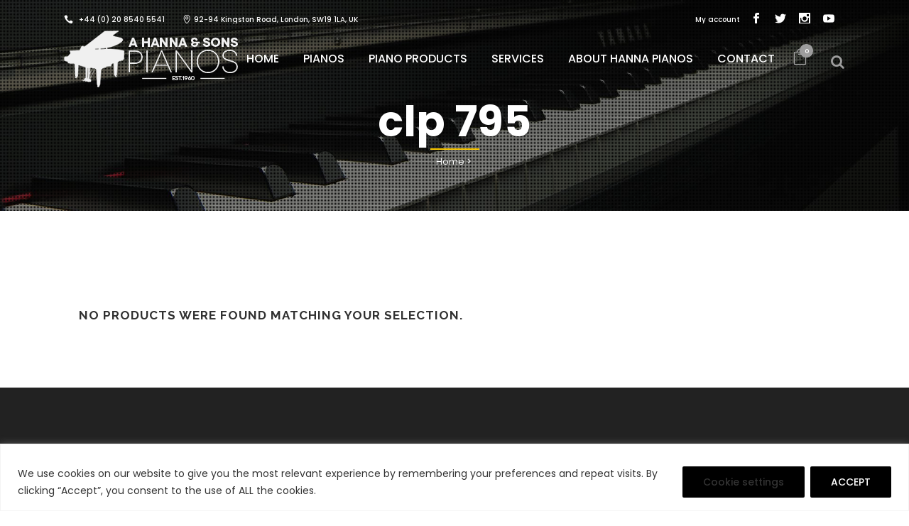

--- FILE ---
content_type: text/html; charset=UTF-8
request_url: https://www.hannapianos.com/product-tag/clp-795/
body_size: 25037
content:
<!DOCTYPE html><html lang=en-GB><head><meta charset="UTF-8"><meta name="google-site-verification" content="oyMO4fZXAw2_53ZGu6tng9VrJDT1q_tBVmY7crN2OEM"><title>clp 795 Archives - A. Hanna &amp; Sons Pianos Ltd.</title><meta name="viewport" content="width=device-width,initial-scale=1,user-scalable=no"><link rel=profile href=http://gmpg.org/xfn/11><link rel=pingback href=https://www.hannapianos.com/xmlrpc.php><link rel="shortcut icon" type=image/x-icon href=https://www.hannapianos.com/wp-content/uploads/2016/06/Favicon.png><link rel=apple-touch-icon href=https://www.hannapianos.com/wp-content/uploads/2016/06/Favicon.png><meta name='p:domain_verify' content='db9d873ac34eabcb4b6bc67a6e24a6f9'><meta name="facebook-domain-verification" content="q3shgp86jbctltp87vwarb8sdu8dj5"><link href='//fonts.googleapis.com/css?family=Raleway:100,200,300,400,500,600,700,800,900,300italic,400italic|Poppins:100,200,300,400,500,600,700,800,900,300italic,400italic&subset=latin,latin-ext' rel=stylesheet type=text/css> <script>var QodeAjaxUrl="https://www.hannapianos.com/wp-admin/admin-ajax.php"</script><meta name='robots' content='index, follow, max-image-preview:large, max-snippet:-1, max-video-preview:-1'><link rel=canonical href=https://www.hannapianos.com/product-tag/clp-795/ ><meta property="og:locale" content="en_GB"><meta property="og:type" content="article"><meta property="og:title" content="clp 795 Archives - A. Hanna &amp; Sons Pianos Ltd."><meta property="og:url" content="https://www.hannapianos.com/product-tag/clp-795/"><meta property="og:site_name" content="A. Hanna &amp; Sons Pianos Ltd."><meta property="og:image" content="https://www.hannapianos.com/wp-content/uploads/2021/04/BW-Hanna-logo.jpg"><meta property="og:image:width" content="1104"><meta property="og:image:height" content="409"><meta property="og:image:type" content="image/jpeg"><meta name="twitter:card" content="summary_large_image"><meta name="twitter:site" content="@Hanna_Pianos"> <script type=application/ld+json class=yoast-schema-graph>{"@context":"https://schema.org","@graph":[{"@type":"CollectionPage","@id":"https://www.hannapianos.com/product-tag/clp-795/","url":"https://www.hannapianos.com/product-tag/clp-795/","name":"clp 795 Archives - A. Hanna &amp; Sons Pianos Ltd.","isPartOf":{"@id":"https://www.hannapianos.com/#website"},"breadcrumb":{"@id":"https://www.hannapianos.com/product-tag/clp-795/#breadcrumb"},"inLanguage":"en-GB"},{"@type":"BreadcrumbList","@id":"https://www.hannapianos.com/product-tag/clp-795/#breadcrumb","itemListElement":[{"@type":"ListItem","position":1,"name":"Home","item":"https://www.hannapianos.com/"},{"@type":"ListItem","position":2,"name":"clp 795"}]},{"@type":"WebSite","@id":"https://www.hannapianos.com/#website","url":"https://www.hannapianos.com/","name":"A. Hanna &amp; Sons Pianos Ltd.","description":"Acoustic/Digital Pianos. Tuning. Removals. Restoration.","publisher":{"@id":"https://www.hannapianos.com/#organization"},"potentialAction":[{"@type":"SearchAction","target":{"@type":"EntryPoint","urlTemplate":"https://www.hannapianos.com/?s={search_term_string}"},"query-input":{"@type":"PropertyValueSpecification","valueRequired":true,"valueName":"search_term_string"}}],"inLanguage":"en-GB"},{"@type":"Organization","@id":"https://www.hannapianos.com/#organization","name":"A. Hanna & Sons Pianos Ltd","url":"https://www.hannapianos.com/","logo":{"@type":"ImageObject","inLanguage":"en-GB","@id":"https://www.hannapianos.com/#/schema/logo/image/","url":"https://www.hannapianos.com/wp-content/uploads/2016/06/HanPia-LogoDev3-Grey-TopPad.png","contentUrl":"https://www.hannapianos.com/wp-content/uploads/2016/06/HanPia-LogoDev3-Grey-TopPad.png","width":245,"height":80,"caption":"A. Hanna & Sons Pianos Ltd"},"image":{"@id":"https://www.hannapianos.com/#/schema/logo/image/"},"sameAs":["https://www.facebook.com/HannaAndSonsPianos","https://x.com/Hanna_Pianos","https://www.instagram.com/hannapianosuk/","https://www.pinterest.co.uk/hannapianosuk/","https://www.youtube.com/user/HannaPianos"]}]}</script> <link rel=dns-prefetch href=//www.hannapianos.com><link rel=dns-prefetch href=//fonts.googleapis.com><link rel=alternate type=application/rss+xml title="A. Hanna &amp; Sons Pianos Ltd. &raquo; Feed" href=https://www.hannapianos.com/feed/ ><link rel=alternate type=application/rss+xml title="A. Hanna &amp; Sons Pianos Ltd. &raquo; Comments Feed" href=https://www.hannapianos.com/comments/feed/ ><link rel=alternate type=application/rss+xml title="A. Hanna &amp; Sons Pianos Ltd. &raquo; clp 795 Tag Feed" href=https://www.hannapianos.com/product-tag/clp-795/feed/ >  <script src="//www.googletagmanager.com/gtag/js?id=G-8JRZ2B7SHN"  data-cfasync=false data-wpfc-render=false async></script> <script data-cfasync=false data-wpfc-render=false>var mi_version='9.11.1';var mi_track_user=true;var mi_no_track_reason='';var MonsterInsightsDefaultLocations={"page_location":"https:\/\/www.hannapianos.com\/product-tag\/clp-795\/"};if(typeof MonsterInsightsPrivacyGuardFilter==='function'){var MonsterInsightsLocations=(typeof MonsterInsightsExcludeQuery==='object')?MonsterInsightsPrivacyGuardFilter(MonsterInsightsExcludeQuery):MonsterInsightsPrivacyGuardFilter(MonsterInsightsDefaultLocations);}else{var MonsterInsightsLocations=(typeof MonsterInsightsExcludeQuery==='object')?MonsterInsightsExcludeQuery:MonsterInsightsDefaultLocations;}
var disableStrs=['ga-disable-G-8JRZ2B7SHN',];function __gtagTrackerIsOptedOut(){for(var index=0;index<disableStrs.length;index++){if(document.cookie.indexOf(disableStrs[index]+'=true')>-1){return true;}}
return false;}
if(__gtagTrackerIsOptedOut()){for(var index=0;index<disableStrs.length;index++){window[disableStrs[index]]=true;}}
function __gtagTrackerOptout(){for(var index=0;index<disableStrs.length;index++){document.cookie=disableStrs[index]+'=true; expires=Thu, 31 Dec 2099 23:59:59 UTC; path=/';window[disableStrs[index]]=true;}}
if('undefined'===typeof gaOptout){function gaOptout(){__gtagTrackerOptout();}}
window.dataLayer=window.dataLayer||[];window.MonsterInsightsDualTracker={helpers:{},trackers:{},};if(mi_track_user){function __gtagDataLayer(){dataLayer.push(arguments);}
function __gtagTracker(type,name,parameters){if(!parameters){parameters={};}
if(parameters.send_to){__gtagDataLayer.apply(null,arguments);return;}
if(type==='event'){parameters.send_to=monsterinsights_frontend.v4_id;var hookName=name;if(typeof parameters['event_category']!=='undefined'){hookName=parameters['event_category']+':'+name;}
if(typeof MonsterInsightsDualTracker.trackers[hookName]!=='undefined'){MonsterInsightsDualTracker.trackers[hookName](parameters);}else{__gtagDataLayer('event',name,parameters);}}else{__gtagDataLayer.apply(null,arguments);}}
__gtagTracker('js',new Date());__gtagTracker('set',{'developer_id.dZGIzZG':true,});if(MonsterInsightsLocations.page_location){__gtagTracker('set',MonsterInsightsLocations);}
__gtagTracker('config','G-8JRZ2B7SHN',{"forceSSL":"true"});window.gtag=__gtagTracker;(function(){var noopfn=function(){return null;};var newtracker=function(){return new Tracker();};var Tracker=function(){return null;};var p=Tracker.prototype;p.get=noopfn;p.set=noopfn;p.send=function(){var args=Array.prototype.slice.call(arguments);args.unshift('send');__gaTracker.apply(null,args);};var __gaTracker=function(){var len=arguments.length;if(len===0){return;}
var f=arguments[len-1];if(typeof f!=='object'||f===null||typeof f.hitCallback!=='function'){if('send'===arguments[0]){var hitConverted,hitObject=false,action;if('event'===arguments[1]){if('undefined'!==typeof arguments[3]){hitObject={'eventAction':arguments[3],'eventCategory':arguments[2],'eventLabel':arguments[4],'value':arguments[5]?arguments[5]:1,}}}
if('pageview'===arguments[1]){if('undefined'!==typeof arguments[2]){hitObject={'eventAction':'page_view','page_path':arguments[2],}}}
if(typeof arguments[2]==='object'){hitObject=arguments[2];}
if(typeof arguments[5]==='object'){Object.assign(hitObject,arguments[5]);}
if('undefined'!==typeof arguments[1].hitType){hitObject=arguments[1];if('pageview'===hitObject.hitType){hitObject.eventAction='page_view';}}
if(hitObject){action='timing'===arguments[1].hitType?'timing_complete':hitObject.eventAction;hitConverted=mapArgs(hitObject);__gtagTracker('event',action,hitConverted);}}
return;}
function mapArgs(args){var arg,hit={};var gaMap={'eventCategory':'event_category','eventAction':'event_action','eventLabel':'event_label','eventValue':'event_value','nonInteraction':'non_interaction','timingCategory':'event_category','timingVar':'name','timingValue':'value','timingLabel':'event_label','page':'page_path','location':'page_location','title':'page_title','referrer':'page_referrer',};for(arg in args){if(!(!args.hasOwnProperty(arg)||!gaMap.hasOwnProperty(arg))){hit[gaMap[arg]]=args[arg];}else{hit[arg]=args[arg];}}
return hit;}
try{f.hitCallback();}catch(ex){}};__gaTracker.create=newtracker;__gaTracker.getByName=newtracker;__gaTracker.getAll=function(){return[];};__gaTracker.remove=noopfn;__gaTracker.loaded=true;window['__gaTracker']=__gaTracker;})();}else{console.log("");(function(){function __gtagTracker(){return null;}
window['__gtagTracker']=__gtagTracker;window['gtag']=__gtagTracker;})();}</script> <style id=wp-img-auto-sizes-contain-inline-css>img:is([sizes=auto i],[sizes^="auto," i]){contain-intrinsic-size:3000px 1500px}</style><link rel=stylesheet href=https://www.hannapianos.com/wp-content/cache/minify/1695d.css media=all><style id=wp-emoji-styles-inline-css>img.wp-smiley,img.emoji{display:inline !important;border:none !important;box-shadow:none !important;height:1em !important;width:1em !important;margin:0
0.07em !important;vertical-align:-0.1em !important;background:none !important;padding:0
!important}</style><style id=wp-block-library-inline-css>/*<![CDATA[*/:root{--wp-block-synced-color:#7a00df;--wp-block-synced-color--rgb:122,0,223;--wp-bound-block-color:var(--wp-block-synced-color);--wp-editor-canvas-background:#ddd;--wp-admin-theme-color:#007cba;--wp-admin-theme-color--rgb:0,124,186;--wp-admin-theme-color-darker-10:#006ba1;--wp-admin-theme-color-darker-10--rgb:0,107,160.5;--wp-admin-theme-color-darker-20:#005a87;--wp-admin-theme-color-darker-20--rgb:0,90,135;--wp-admin-border-width-focus:2px}@media (min-resolution:192dpi){:root{--wp-admin-border-width-focus:1.5px}}.wp-element-button{cursor:pointer}:root .has-very-light-gray-background-color{background-color:#eee}:root .has-very-dark-gray-background-color{background-color:#313131}:root .has-very-light-gray-color{color:#eee}:root .has-very-dark-gray-color{color:#313131}:root .has-vivid-green-cyan-to-vivid-cyan-blue-gradient-background{background:linear-gradient(135deg,#00d084,#0693e3)}:root .has-purple-crush-gradient-background{background:linear-gradient(135deg,#34e2e4,#4721fb 50%,#ab1dfe)}:root .has-hazy-dawn-gradient-background{background:linear-gradient(135deg,#faaca8,#dad0ec)}:root .has-subdued-olive-gradient-background{background:linear-gradient(135deg,#fafae1,#67a671)}:root .has-atomic-cream-gradient-background{background:linear-gradient(135deg,#fdd79a,#004a59)}:root .has-nightshade-gradient-background{background:linear-gradient(135deg,#330968,#31cdcf)}:root .has-midnight-gradient-background{background:linear-gradient(135deg,#020381,#2874fc)}:root{--wp--preset--font-size--normal:16px;--wp--preset--font-size--huge:42px}.has-regular-font-size{font-size:1em}.has-larger-font-size{font-size:2.625em}.has-normal-font-size{font-size:var(--wp--preset--font-size--normal)}.has-huge-font-size{font-size:var(--wp--preset--font-size--huge)}.has-text-align-center{text-align:center}.has-text-align-left{text-align:left}.has-text-align-right{text-align:right}.has-fit-text{white-space:nowrap!important}#end-resizable-editor-section{display:none}.aligncenter{clear:both}.items-justified-left{justify-content:flex-start}.items-justified-center{justify-content:center}.items-justified-right{justify-content:flex-end}.items-justified-space-between{justify-content:space-between}.screen-reader-text{border:0;clip-path:inset(50%);height:1px;margin:-1px;overflow:hidden;padding:0;position:absolute;width:1px;word-wrap:normal!important}.screen-reader-text:focus{background-color:#ddd;clip-path:none;color:#444;display:block;font-size:1em;height:auto;left:5px;line-height:normal;padding:15px
23px 14px;text-decoration:none;top:5px;width:auto;z-index:100000}html :where(.has-border-color){border-style:solid}html :where([style*=border-top-color]){border-top-style:solid}html :where([style*=border-right-color]){border-right-style:solid}html :where([style*=border-bottom-color]){border-bottom-style:solid}html :where([style*=border-left-color]){border-left-style:solid}html :where([style*=border-width]){border-style:solid}html :where([style*=border-top-width]){border-top-style:solid}html :where([style*=border-right-width]){border-right-style:solid}html :where([style*=border-bottom-width]){border-bottom-style:solid}html :where([style*=border-left-width]){border-left-style:solid}html :where(img[class*=wp-image-]){height:auto;max-width:100%}:where(figure){margin:0
0 1em}html :where(.is-position-sticky){--wp-admin--admin-bar--position-offset:var(--wp-admin--admin-bar--height,0px)}@media screen and (max-width:600px){html:where(.is-position-sticky){--wp-admin--admin-bar--position-offset:0px}}/*]]>*/</style><style id=global-styles-inline-css>/*<![CDATA[*/:root{--wp--preset--aspect-ratio--square:1;--wp--preset--aspect-ratio--4-3:4/3;--wp--preset--aspect-ratio--3-4:3/4;--wp--preset--aspect-ratio--3-2:3/2;--wp--preset--aspect-ratio--2-3:2/3;--wp--preset--aspect-ratio--16-9:16/9;--wp--preset--aspect-ratio--9-16:9/16;--wp--preset--color--black:#000;--wp--preset--color--cyan-bluish-gray:#abb8c3;--wp--preset--color--white:#fff;--wp--preset--color--pale-pink:#f78da7;--wp--preset--color--vivid-red:#cf2e2e;--wp--preset--color--luminous-vivid-orange:#ff6900;--wp--preset--color--luminous-vivid-amber:#fcb900;--wp--preset--color--light-green-cyan:#7bdcb5;--wp--preset--color--vivid-green-cyan:#00d084;--wp--preset--color--pale-cyan-blue:#8ed1fc;--wp--preset--color--vivid-cyan-blue:#0693e3;--wp--preset--color--vivid-purple:#9b51e0;--wp--preset--gradient--vivid-cyan-blue-to-vivid-purple:linear-gradient(135deg,rgb(6,147,227) 0%,rgb(155,81,224) 100%);--wp--preset--gradient--light-green-cyan-to-vivid-green-cyan:linear-gradient(135deg,rgb(122,220,180) 0%,rgb(0,208,130) 100%);--wp--preset--gradient--luminous-vivid-amber-to-luminous-vivid-orange:linear-gradient(135deg,rgb(252,185,0) 0%,rgb(255,105,0) 100%);--wp--preset--gradient--luminous-vivid-orange-to-vivid-red:linear-gradient(135deg,rgb(255,105,0) 0%,rgb(207,46,46) 100%);--wp--preset--gradient--very-light-gray-to-cyan-bluish-gray:linear-gradient(135deg,rgb(238,238,238) 0%,rgb(169,184,195) 100%);--wp--preset--gradient--cool-to-warm-spectrum:linear-gradient(135deg,rgb(74,234,220) 0%,rgb(151,120,209) 20%,rgb(207,42,186) 40%,rgb(238,44,130) 60%,rgb(251,105,98) 80%,rgb(254,248,76) 100%);--wp--preset--gradient--blush-light-purple:linear-gradient(135deg,rgb(255,206,236) 0%,rgb(152,150,240) 100%);--wp--preset--gradient--blush-bordeaux:linear-gradient(135deg,rgb(254,205,165) 0%,rgb(254,45,45) 50%,rgb(107,0,62) 100%);--wp--preset--gradient--luminous-dusk:linear-gradient(135deg,rgb(255,203,112) 0%,rgb(199,81,192) 50%,rgb(65,88,208) 100%);--wp--preset--gradient--pale-ocean:linear-gradient(135deg,rgb(255,245,203) 0%,rgb(182,227,212) 50%,rgb(51,167,181) 100%);--wp--preset--gradient--electric-grass:linear-gradient(135deg,rgb(202,248,128) 0%,rgb(113,206,126) 100%);--wp--preset--gradient--midnight:linear-gradient(135deg,rgb(2,3,129) 0%,rgb(40,116,252) 100%);--wp--preset--font-size--small:13px;--wp--preset--font-size--medium:20px;--wp--preset--font-size--large:36px;--wp--preset--font-size--x-large:42px;--wp--preset--spacing--20:0.44rem;--wp--preset--spacing--30:0.67rem;--wp--preset--spacing--40:1rem;--wp--preset--spacing--50:1.5rem;--wp--preset--spacing--60:2.25rem;--wp--preset--spacing--70:3.38rem;--wp--preset--spacing--80:5.06rem;--wp--preset--shadow--natural:6px 6px 9px rgba(0, 0, 0, 0.2);--wp--preset--shadow--deep:12px 12px 50px rgba(0, 0, 0, 0.4);--wp--preset--shadow--sharp:6px 6px 0px rgba(0, 0, 0, 0.2);--wp--preset--shadow--outlined:6px 6px 0px -3px rgb(255, 255, 255), 6px 6px rgb(0, 0, 0);--wp--preset--shadow--crisp:6px 6px 0px rgb(0, 0, 0)}:where(.is-layout-flex){gap:0.5em}:where(.is-layout-grid){gap:0.5em}body .is-layout-flex{display:flex}.is-layout-flex{flex-wrap:wrap;align-items:center}.is-layout-flex>:is(*,div){margin:0}body .is-layout-grid{display:grid}.is-layout-grid>:is(*,div){margin:0}:where(.wp-block-columns.is-layout-flex){gap:2em}:where(.wp-block-columns.is-layout-grid){gap:2em}:where(.wp-block-post-template.is-layout-flex){gap:1.25em}:where(.wp-block-post-template.is-layout-grid){gap:1.25em}.has-black-color{color:var(--wp--preset--color--black) !important}.has-cyan-bluish-gray-color{color:var(--wp--preset--color--cyan-bluish-gray) !important}.has-white-color{color:var(--wp--preset--color--white) !important}.has-pale-pink-color{color:var(--wp--preset--color--pale-pink) !important}.has-vivid-red-color{color:var(--wp--preset--color--vivid-red) !important}.has-luminous-vivid-orange-color{color:var(--wp--preset--color--luminous-vivid-orange) !important}.has-luminous-vivid-amber-color{color:var(--wp--preset--color--luminous-vivid-amber) !important}.has-light-green-cyan-color{color:var(--wp--preset--color--light-green-cyan) !important}.has-vivid-green-cyan-color{color:var(--wp--preset--color--vivid-green-cyan) !important}.has-pale-cyan-blue-color{color:var(--wp--preset--color--pale-cyan-blue) !important}.has-vivid-cyan-blue-color{color:var(--wp--preset--color--vivid-cyan-blue) !important}.has-vivid-purple-color{color:var(--wp--preset--color--vivid-purple) !important}.has-black-background-color{background-color:var(--wp--preset--color--black) !important}.has-cyan-bluish-gray-background-color{background-color:var(--wp--preset--color--cyan-bluish-gray) !important}.has-white-background-color{background-color:var(--wp--preset--color--white) !important}.has-pale-pink-background-color{background-color:var(--wp--preset--color--pale-pink) !important}.has-vivid-red-background-color{background-color:var(--wp--preset--color--vivid-red) !important}.has-luminous-vivid-orange-background-color{background-color:var(--wp--preset--color--luminous-vivid-orange) !important}.has-luminous-vivid-amber-background-color{background-color:var(--wp--preset--color--luminous-vivid-amber) !important}.has-light-green-cyan-background-color{background-color:var(--wp--preset--color--light-green-cyan) !important}.has-vivid-green-cyan-background-color{background-color:var(--wp--preset--color--vivid-green-cyan) !important}.has-pale-cyan-blue-background-color{background-color:var(--wp--preset--color--pale-cyan-blue) !important}.has-vivid-cyan-blue-background-color{background-color:var(--wp--preset--color--vivid-cyan-blue) !important}.has-vivid-purple-background-color{background-color:var(--wp--preset--color--vivid-purple) !important}.has-black-border-color{border-color:var(--wp--preset--color--black) !important}.has-cyan-bluish-gray-border-color{border-color:var(--wp--preset--color--cyan-bluish-gray) !important}.has-white-border-color{border-color:var(--wp--preset--color--white) !important}.has-pale-pink-border-color{border-color:var(--wp--preset--color--pale-pink) !important}.has-vivid-red-border-color{border-color:var(--wp--preset--color--vivid-red) !important}.has-luminous-vivid-orange-border-color{border-color:var(--wp--preset--color--luminous-vivid-orange) !important}.has-luminous-vivid-amber-border-color{border-color:var(--wp--preset--color--luminous-vivid-amber) !important}.has-light-green-cyan-border-color{border-color:var(--wp--preset--color--light-green-cyan) !important}.has-vivid-green-cyan-border-color{border-color:var(--wp--preset--color--vivid-green-cyan) !important}.has-pale-cyan-blue-border-color{border-color:var(--wp--preset--color--pale-cyan-blue) !important}.has-vivid-cyan-blue-border-color{border-color:var(--wp--preset--color--vivid-cyan-blue) !important}.has-vivid-purple-border-color{border-color:var(--wp--preset--color--vivid-purple) !important}.has-vivid-cyan-blue-to-vivid-purple-gradient-background{background:var(--wp--preset--gradient--vivid-cyan-blue-to-vivid-purple) !important}.has-light-green-cyan-to-vivid-green-cyan-gradient-background{background:var(--wp--preset--gradient--light-green-cyan-to-vivid-green-cyan) !important}.has-luminous-vivid-amber-to-luminous-vivid-orange-gradient-background{background:var(--wp--preset--gradient--luminous-vivid-amber-to-luminous-vivid-orange) !important}.has-luminous-vivid-orange-to-vivid-red-gradient-background{background:var(--wp--preset--gradient--luminous-vivid-orange-to-vivid-red) !important}.has-very-light-gray-to-cyan-bluish-gray-gradient-background{background:var(--wp--preset--gradient--very-light-gray-to-cyan-bluish-gray) !important}.has-cool-to-warm-spectrum-gradient-background{background:var(--wp--preset--gradient--cool-to-warm-spectrum) !important}.has-blush-light-purple-gradient-background{background:var(--wp--preset--gradient--blush-light-purple) !important}.has-blush-bordeaux-gradient-background{background:var(--wp--preset--gradient--blush-bordeaux) !important}.has-luminous-dusk-gradient-background{background:var(--wp--preset--gradient--luminous-dusk) !important}.has-pale-ocean-gradient-background{background:var(--wp--preset--gradient--pale-ocean) !important}.has-electric-grass-gradient-background{background:var(--wp--preset--gradient--electric-grass) !important}.has-midnight-gradient-background{background:var(--wp--preset--gradient--midnight) !important}.has-small-font-size{font-size:var(--wp--preset--font-size--small) !important}.has-medium-font-size{font-size:var(--wp--preset--font-size--medium) !important}.has-large-font-size{font-size:var(--wp--preset--font-size--large) !important}.has-x-large-font-size{font-size:var(--wp--preset--font-size--x-large) !important}/*]]>*/</style><style id=classic-theme-styles-inline-css>/*! This file is auto-generated */
.wp-block-button__link{color:#fff;background-color:#32373c;border-radius:9999px;box-shadow:none;text-decoration:none;padding:calc(.667em + 2px) calc(1.333em + 2px);font-size:1.125em}.wp-block-file__button{background:#32373c;color:#fff;text-decoration:none}</style><link rel=stylesheet href=https://www.hannapianos.com/wp-content/cache/minify/2275e.css media=all><link rel=stylesheet id=ls-google-fonts-css href='https://fonts.googleapis.com/css?family=Lato:100,300,regular,700,900%7COpen+Sans:300%7CIndie+Flower:regular%7COswald:300,regular,700&#038;subset=latin%2Clatin-ext' type=text/css media=all><link rel=stylesheet href=https://www.hannapianos.com/wp-content/cache/minify/88ba5.css media=all><style id=rs-plugin-settings-inline-css>.tp-caption
a{color:#ff7302;text-shadow:none;-webkit-transition:all 0.2s ease-out;-moz-transition:all 0.2s ease-out;-o-transition:all 0.2s ease-out;-ms-transition:all 0.2s ease-out}.tp-caption a:hover{color:#ffa902}</style><link rel=stylesheet href=https://www.hannapianos.com/wp-content/cache/minify/799c7.css media=all><link rel=stylesheet id=timetable_font_lato-css href='//fonts.googleapis.com/css?family=Lato%3A400%2C700&#038;ver=6.9' type=text/css media=all><style id=woocommerce-inline-inline-css>.woocommerce form .form-row
.required{visibility:visible}</style><link rel=stylesheet href=https://www.hannapianos.com/wp-content/cache/minify/9f38e.css media=all><script id=cookie-law-info-js-extra>var _ckyConfig={"_ipData":[],"_assetsURL":"https://www.hannapianos.com/wp-content/plugins/cookie-law-info/lite/frontend/images/","_publicURL":"https://www.hannapianos.com","_expiry":"365","_categories":[{"name":"Necessary","slug":"necessary","isNecessary":true,"ccpaDoNotSell":true,"cookies":[{"cookieID":"cookielawinfo-checbox-others","domain":"","provider":""},{"cookieID":"cookielawinfo-checbox-analytics","domain":"","provider":""},{"cookieID":"cookielawinfo-checkbox-performance","domain":"","provider":""},{"cookieID":"cookielawinfo-checbox-functional","domain":"","provider":""},{"cookieID":"cookielawinfo-checkbox-necessary","domain":"","provider":""},{"cookieID":"viewed_cookie_policy","domain":"","provider":""}],"active":true,"defaultConsent":{"gdpr":true,"ccpa":true}},{"name":"Functional","slug":"functional","isNecessary":false,"ccpaDoNotSell":true,"cookies":[],"active":true,"defaultConsent":{"gdpr":false,"ccpa":false}},{"name":"Performance","slug":"performance","isNecessary":false,"ccpaDoNotSell":true,"cookies":[],"active":true,"defaultConsent":{"gdpr":false,"ccpa":false}},{"name":"Analytics","slug":"analytics","isNecessary":false,"ccpaDoNotSell":true,"cookies":[],"active":true,"defaultConsent":{"gdpr":false,"ccpa":false}},{"name":"Advertisement","slug":"advertisement","isNecessary":false,"ccpaDoNotSell":true,"cookies":[],"active":true,"defaultConsent":{"gdpr":false,"ccpa":false}},{"name":"Others","slug":"others","isNecessary":false,"ccpaDoNotSell":true,"cookies":[],"active":true,"defaultConsent":{"gdpr":false,"ccpa":false}}],"_activeLaw":"gdpr","_rootDomain":"","_block":"1","_showBanner":"1","_bannerConfig":{"settings":{"type":"banner","preferenceCenterType":"popup","position":"bottom","applicableLaw":"gdpr"},"behaviours":{"reloadBannerOnAccept":false,"loadAnalyticsByDefault":false,"animations":{"onLoad":"animate","onHide":"sticky"}},"config":{"revisitConsent":{"status":false,"tag":"revisit-consent","position":"bottom-right","meta":{"url":"#"},"styles":{"background-color":"#0056A7"},"elements":{"title":{"type":"text","tag":"revisit-consent-title","status":true,"styles":{"color":"#0056a7"}}}},"preferenceCenter":{"toggle":{"status":true,"tag":"detail-category-toggle","type":"toggle","states":{"active":{"styles":{"background-color":"#1863DC"}},"inactive":{"styles":{"background-color":"#D0D5D2"}}}}},"categoryPreview":{"status":false,"toggle":{"status":true,"tag":"detail-category-preview-toggle","type":"toggle","states":{"active":{"styles":{"background-color":"#1863DC"}},"inactive":{"styles":{"background-color":"#D0D5D2"}}}}},"videoPlaceholder":{"status":true,"styles":{"background-color":"#000000","border-color":"#000000","color":"#ffffff"}},"readMore":{"status":false,"tag":"readmore-button","type":"link","meta":{"noFollow":true,"newTab":true},"styles":{"color":"#444","background-color":"transparent","border-color":"transparent"}},"showMore":{"status":true,"tag":"show-desc-button","type":"button","styles":{"color":"#1863DC"}},"showLess":{"status":true,"tag":"hide-desc-button","type":"button","styles":{"color":"#1863DC"}},"alwaysActive":{"status":true,"tag":"always-active","styles":{"color":"#008000"}},"manualLinks":{"status":true,"tag":"manual-links","type":"link","styles":{"color":"#1863DC"}},"auditTable":{"status":true},"optOption":{"status":true,"toggle":{"status":true,"tag":"optout-option-toggle","type":"toggle","states":{"active":{"styles":{"background-color":"#1863dc"}},"inactive":{"styles":{"background-color":"#FFFFFF"}}}}}}},"_version":"3.3.9.1","_logConsent":"1","_tags":[{"tag":"accept-button","styles":{"color":"#fff","background-color":"#000000","border-color":"#000000"}},{"tag":"reject-button","styles":{"color":"#fff","background-color":"#3566bb","border-color":"#3566bb"}},{"tag":"settings-button","styles":{"color":"#333333","background-color":"#000","border-color":"#000"}},{"tag":"readmore-button","styles":{"color":"#444","background-color":"transparent","border-color":"transparent"}},{"tag":"donotsell-button","styles":{"color":"#333333","background-color":"","border-color":""}},{"tag":"show-desc-button","styles":{"color":"#1863DC"}},{"tag":"hide-desc-button","styles":{"color":"#1863DC"}},{"tag":"cky-always-active","styles":[]},{"tag":"cky-link","styles":[]},{"tag":"accept-button","styles":{"color":"#fff","background-color":"#000000","border-color":"#000000"}},{"tag":"revisit-consent","styles":{"background-color":"#0056A7"}}],"_shortCodes":[{"key":"cky_readmore","content":"\u003Ca href=\"https://www.hannapianos.com\" class=\"cky-policy\" aria-label=\"Read More\" target=\"_blank\" rel=\"noopener\" data-cky-tag=\"readmore-button\"\u003ERead More\u003C/a\u003E","tag":"readmore-button","status":false,"attributes":{"rel":"nofollow","target":"_blank"}},{"key":"cky_show_desc","content":"\u003Cbutton class=\"cky-show-desc-btn\" data-cky-tag=\"show-desc-button\" aria-label=\"Show more\"\u003EShow more\u003C/button\u003E","tag":"show-desc-button","status":true,"attributes":[]},{"key":"cky_hide_desc","content":"\u003Cbutton class=\"cky-show-desc-btn\" data-cky-tag=\"hide-desc-button\" aria-label=\"Show less\"\u003EShow less\u003C/button\u003E","tag":"hide-desc-button","status":true,"attributes":[]},{"key":"cky_optout_show_desc","content":"[cky_optout_show_desc]","tag":"optout-show-desc-button","status":true,"attributes":[]},{"key":"cky_optout_hide_desc","content":"[cky_optout_hide_desc]","tag":"optout-hide-desc-button","status":true,"attributes":[]},{"key":"cky_category_toggle_label","content":"[cky_{{status}}_category_label] [cky_preference_{{category_slug}}_title]","tag":"","status":true,"attributes":[]},{"key":"cky_enable_category_label","content":"Enable","tag":"","status":true,"attributes":[]},{"key":"cky_disable_category_label","content":"Disable","tag":"","status":true,"attributes":[]},{"key":"cky_video_placeholder","content":"\u003Cdiv class=\"video-placeholder-normal\" data-cky-tag=\"video-placeholder\" id=\"[UNIQUEID]\"\u003E\u003Cp class=\"video-placeholder-text-normal\" data-cky-tag=\"placeholder-title\"\u003EPlease accept cookies to access this content\u003C/p\u003E\u003C/div\u003E","tag":"","status":true,"attributes":[]},{"key":"cky_enable_optout_label","content":"Enable","tag":"","status":true,"attributes":[]},{"key":"cky_disable_optout_label","content":"Disable","tag":"","status":true,"attributes":[]},{"key":"cky_optout_toggle_label","content":"[cky_{{status}}_optout_label] [cky_optout_option_title]","tag":"","status":true,"attributes":[]},{"key":"cky_optout_option_title","content":"Do Not Sell or Share My Personal Information","tag":"","status":true,"attributes":[]},{"key":"cky_optout_close_label","content":"Close","tag":"","status":true,"attributes":[]},{"key":"cky_preference_close_label","content":"Close","tag":"","status":true,"attributes":[]}],"_rtl":"","_language":"en","_providersToBlock":[]};var _ckyStyles={"css":".cky-overlay{background: #000000; opacity: 0.4; position: fixed; top: 0; left: 0; width: 100%; height: 100%; z-index: 99999999;}.cky-hide{display: none;}.cky-btn-revisit-wrapper{display: flex; align-items: center; justify-content: center; background: #0056a7; width: 45px; height: 45px; border-radius: 50%; position: fixed; z-index: 999999; cursor: pointer;}.cky-revisit-bottom-left{bottom: 15px; left: 15px;}.cky-revisit-bottom-right{bottom: 15px; right: 15px;}.cky-btn-revisit-wrapper .cky-btn-revisit{display: flex; align-items: center; justify-content: center; background: none; border: none; cursor: pointer; position: relative; margin: 0; padding: 0;}.cky-btn-revisit-wrapper .cky-btn-revisit img{max-width: fit-content; margin: 0; height: 30px; width: 30px;}.cky-revisit-bottom-left:hover::before{content: attr(data-tooltip); position: absolute; background: #4e4b66; color: #ffffff; left: calc(100% + 7px); font-size: 12px; line-height: 16px; width: max-content; padding: 4px 8px; border-radius: 4px;}.cky-revisit-bottom-left:hover::after{position: absolute; content: \"\"; border: 5px solid transparent; left: calc(100% + 2px); border-left-width: 0; border-right-color: #4e4b66;}.cky-revisit-bottom-right:hover::before{content: attr(data-tooltip); position: absolute; background: #4e4b66; color: #ffffff; right: calc(100% + 7px); font-size: 12px; line-height: 16px; width: max-content; padding: 4px 8px; border-radius: 4px;}.cky-revisit-bottom-right:hover::after{position: absolute; content: \"\"; border: 5px solid transparent; right: calc(100% + 2px); border-right-width: 0; border-left-color: #4e4b66;}.cky-revisit-hide{display: none;}.cky-consent-container{position: fixed; width: 100%; box-sizing: border-box; z-index: 9999999;}.cky-consent-container .cky-consent-bar{background: #ffffff; border: 1px solid; padding: 16.5px 24px; box-shadow: 0 -1px 10px 0 #acabab4d;}.cky-banner-bottom{bottom: 0; left: 0;}.cky-banner-top{top: 0; left: 0;}.cky-custom-brand-logo-wrapper .cky-custom-brand-logo{width: 100px; height: auto; margin: 0 0 12px 0;}.cky-notice .cky-title{color: #212121; font-weight: 700; font-size: 18px; line-height: 24px; margin: 0 0 12px 0;}.cky-notice-group{display: flex; justify-content: space-between; align-items: center; font-size: 14px; line-height: 24px; font-weight: 400;}.cky-notice-des *,.cky-preference-content-wrapper *,.cky-accordion-header-des *,.cky-gpc-wrapper .cky-gpc-desc *{font-size: 14px;}.cky-notice-des{color: #212121; font-size: 14px; line-height: 24px; font-weight: 400;}.cky-notice-des img{height: 25px; width: 25px;}.cky-consent-bar .cky-notice-des p,.cky-gpc-wrapper .cky-gpc-desc p,.cky-preference-body-wrapper .cky-preference-content-wrapper p,.cky-accordion-header-wrapper .cky-accordion-header-des p,.cky-cookie-des-table li div:last-child p{color: inherit; margin-top: 0; overflow-wrap: break-word;}.cky-notice-des P:last-child,.cky-preference-content-wrapper p:last-child,.cky-cookie-des-table li div:last-child p:last-child,.cky-gpc-wrapper .cky-gpc-desc p:last-child{margin-bottom: 0;}.cky-notice-des a.cky-policy,.cky-notice-des button.cky-policy{font-size: 14px; color: #1863dc; white-space: nowrap; cursor: pointer; background: transparent; border: 1px solid; text-decoration: underline;}.cky-notice-des button.cky-policy{padding: 0;}.cky-notice-des a.cky-policy:focus-visible,.cky-notice-des button.cky-policy:focus-visible,.cky-preference-content-wrapper .cky-show-desc-btn:focus-visible,.cky-accordion-header .cky-accordion-btn:focus-visible,.cky-preference-header .cky-btn-close:focus-visible,.cky-switch input[type=\"checkbox\"]:focus-visible,.cky-footer-wrapper a:focus-visible,.cky-btn:focus-visible{outline: 2px solid #1863dc; outline-offset: 2px;}.cky-btn:focus:not(:focus-visible),.cky-accordion-header .cky-accordion-btn:focus:not(:focus-visible),.cky-preference-content-wrapper .cky-show-desc-btn:focus:not(:focus-visible),.cky-btn-revisit-wrapper .cky-btn-revisit:focus:not(:focus-visible),.cky-preference-header .cky-btn-close:focus:not(:focus-visible),.cky-consent-bar .cky-banner-btn-close:focus:not(:focus-visible){outline: 0;}button.cky-show-desc-btn:not(:hover):not(:active){color: #1863dc; background: transparent;}button.cky-accordion-btn:not(:hover):not(:active),button.cky-banner-btn-close:not(:hover):not(:active),button.cky-btn-close:not(:hover):not(:active),button.cky-btn-revisit:not(:hover):not(:active){background: transparent;}.cky-consent-bar button:hover,.cky-modal.cky-modal-open button:hover,.cky-consent-bar button:focus,.cky-modal.cky-modal-open button:focus{text-decoration: none;}.cky-notice-btn-wrapper{display: flex; justify-content: center; align-items: center; margin-left: 15px;}.cky-notice-btn-wrapper .cky-btn{text-shadow: none; box-shadow: none;}.cky-btn{font-size: 14px; font-family: inherit; line-height: 24px; padding: 8px 27px; font-weight: 500; margin: 0 8px 0 0; border-radius: 2px; white-space: nowrap; cursor: pointer; text-align: center; text-transform: none; min-height: 0;}.cky-btn:hover{opacity: 0.8;}.cky-btn-customize{color: #1863dc; background: transparent; border: 2px solid #1863dc;}.cky-btn-reject{color: #1863dc; background: transparent; border: 2px solid #1863dc;}.cky-btn-accept{background: #1863dc; color: #ffffff; border: 2px solid #1863dc;}.cky-btn:last-child{margin-right: 0;}@media (max-width: 768px){.cky-notice-group{display: block;}.cky-notice-btn-wrapper{margin-left: 0;}.cky-notice-btn-wrapper .cky-btn{flex: auto; max-width: 100%; margin-top: 10px; white-space: unset;}}@media (max-width: 576px){.cky-notice-btn-wrapper{flex-direction: column;}.cky-custom-brand-logo-wrapper, .cky-notice .cky-title, .cky-notice-des, .cky-notice-btn-wrapper{padding: 0 28px;}.cky-consent-container .cky-consent-bar{padding: 16.5px 0;}.cky-notice-des{max-height: 40vh; overflow-y: scroll;}.cky-notice-btn-wrapper .cky-btn{width: 100%; padding: 8px; margin-right: 0;}.cky-notice-btn-wrapper .cky-btn-accept{order: 1;}.cky-notice-btn-wrapper .cky-btn-reject{order: 3;}.cky-notice-btn-wrapper .cky-btn-customize{order: 2;}}@media (max-height: 480px){.cky-consent-container{max-height: 100vh;overflow-y: scroll}.cky-notice-des{max-height: unset;overflow-y: unset}.cky-preference-center{height: 100vh;overflow: auto !important}.cky-preference-center .cky-preference-body-wrapper{overflow: unset}}@media (max-width: 425px){.cky-custom-brand-logo-wrapper, .cky-notice .cky-title, .cky-notice-des, .cky-notice-btn-wrapper{padding: 0 24px;}.cky-notice-btn-wrapper{flex-direction: column;}.cky-btn{width: 100%; margin: 10px 0 0 0;}.cky-notice-btn-wrapper .cky-btn-customize{order: 2;}.cky-notice-btn-wrapper .cky-btn-reject{order: 3;}.cky-notice-btn-wrapper .cky-btn-accept{order: 1; margin-top: 16px;}}@media (max-width: 352px){.cky-notice .cky-title{font-size: 16px;}.cky-notice-des *{font-size: 12px;}.cky-notice-des, .cky-btn{font-size: 12px;}}.cky-modal.cky-modal-open{display: flex; visibility: visible; -webkit-transform: translate(-50%, -50%); -moz-transform: translate(-50%, -50%); -ms-transform: translate(-50%, -50%); -o-transform: translate(-50%, -50%); transform: translate(-50%, -50%); top: 50%; left: 50%; transition: all 1s ease;}.cky-modal{box-shadow: 0 32px 68px rgba(0, 0, 0, 0.3); margin: 0 auto; position: fixed; max-width: 100%; background: #ffffff; top: 50%; box-sizing: border-box; border-radius: 6px; z-index: 999999999; color: #212121; -webkit-transform: translate(-50%, 100%); -moz-transform: translate(-50%, 100%); -ms-transform: translate(-50%, 100%); -o-transform: translate(-50%, 100%); transform: translate(-50%, 100%); visibility: hidden; transition: all 0s ease;}.cky-preference-center{max-height: 79vh; overflow: hidden; width: 845px; overflow: hidden; flex: 1 1 0; display: flex; flex-direction: column; border-radius: 6px;}.cky-preference-header{display: flex; align-items: center; justify-content: space-between; padding: 22px 24px; border-bottom: 1px solid;}.cky-preference-header .cky-preference-title{font-size: 18px; font-weight: 700; line-height: 24px;}.cky-preference-header .cky-btn-close{margin: 0; cursor: pointer; vertical-align: middle; padding: 0; background: none; border: none; width: 24px; height: 24px; min-height: 0; line-height: 0; text-shadow: none; box-shadow: none;}.cky-preference-header .cky-btn-close img{margin: 0; height: 10px; width: 10px;}.cky-preference-body-wrapper{padding: 0 24px; flex: 1; overflow: auto; box-sizing: border-box;}.cky-preference-content-wrapper,.cky-gpc-wrapper .cky-gpc-desc{font-size: 14px; line-height: 24px; font-weight: 400; padding: 12px 0;}.cky-preference-content-wrapper{border-bottom: 1px solid;}.cky-preference-content-wrapper img{height: 25px; width: 25px;}.cky-preference-content-wrapper .cky-show-desc-btn{font-size: 14px; font-family: inherit; color: #1863dc; text-decoration: none; line-height: 24px; padding: 0; margin: 0; white-space: nowrap; cursor: pointer; background: transparent; border-color: transparent; text-transform: none; min-height: 0; text-shadow: none; box-shadow: none;}.cky-accordion-wrapper{margin-bottom: 10px;}.cky-accordion{border-bottom: 1px solid;}.cky-accordion:last-child{border-bottom: none;}.cky-accordion .cky-accordion-item{display: flex; margin-top: 10px;}.cky-accordion .cky-accordion-body{display: none;}.cky-accordion.cky-accordion-active .cky-accordion-body{display: block; padding: 0 22px; margin-bottom: 16px;}.cky-accordion-header-wrapper{cursor: pointer; width: 100%;}.cky-accordion-item .cky-accordion-header{display: flex; justify-content: space-between; align-items: center;}.cky-accordion-header .cky-accordion-btn{font-size: 16px; font-family: inherit; color: #212121; line-height: 24px; background: none; border: none; font-weight: 700; padding: 0; margin: 0; cursor: pointer; text-transform: none; min-height: 0; text-shadow: none; box-shadow: none;}.cky-accordion-header .cky-always-active{color: #008000; font-weight: 600; line-height: 24px; font-size: 14px;}.cky-accordion-header-des{font-size: 14px; line-height: 24px; margin: 10px 0 16px 0;}.cky-accordion-chevron{margin-right: 22px; position: relative; cursor: pointer;}.cky-accordion-chevron-hide{display: none;}.cky-accordion .cky-accordion-chevron i::before{content: \"\"; position: absolute; border-right: 1.4px solid; border-bottom: 1.4px solid; border-color: inherit; height: 6px; width: 6px; -webkit-transform: rotate(-45deg); -moz-transform: rotate(-45deg); -ms-transform: rotate(-45deg); -o-transform: rotate(-45deg); transform: rotate(-45deg); transition: all 0.2s ease-in-out; top: 8px;}.cky-accordion.cky-accordion-active .cky-accordion-chevron i::before{-webkit-transform: rotate(45deg); -moz-transform: rotate(45deg); -ms-transform: rotate(45deg); -o-transform: rotate(45deg); transform: rotate(45deg);}.cky-audit-table{background: #f4f4f4; border-radius: 6px;}.cky-audit-table .cky-empty-cookies-text{color: inherit; font-size: 12px; line-height: 24px; margin: 0; padding: 10px;}.cky-audit-table .cky-cookie-des-table{font-size: 12px; line-height: 24px; font-weight: normal; padding: 15px 10px; border-bottom: 1px solid; border-bottom-color: inherit; margin: 0;}.cky-audit-table .cky-cookie-des-table:last-child{border-bottom: none;}.cky-audit-table .cky-cookie-des-table li{list-style-type: none; display: flex; padding: 3px 0;}.cky-audit-table .cky-cookie-des-table li:first-child{padding-top: 0;}.cky-cookie-des-table li div:first-child{width: 100px; font-weight: 600; word-break: break-word; word-wrap: break-word;}.cky-cookie-des-table li div:last-child{flex: 1; word-break: break-word; word-wrap: break-word; margin-left: 8px;}.cky-footer-shadow{display: block; width: 100%; height: 40px; background: linear-gradient(180deg, rgba(255, 255, 255, 0) 0%, #ffffff 100%); position: absolute; bottom: calc(100% - 1px);}.cky-footer-wrapper{position: relative;}.cky-prefrence-btn-wrapper{display: flex; flex-wrap: wrap; align-items: center; justify-content: center; padding: 22px 24px; border-top: 1px solid;}.cky-prefrence-btn-wrapper .cky-btn{flex: auto; max-width: 100%; text-shadow: none; box-shadow: none;}.cky-btn-preferences{color: #1863dc; background: transparent; border: 2px solid #1863dc;}.cky-preference-header,.cky-preference-body-wrapper,.cky-preference-content-wrapper,.cky-accordion-wrapper,.cky-accordion,.cky-accordion-wrapper,.cky-footer-wrapper,.cky-prefrence-btn-wrapper{border-color: inherit;}@media (max-width: 845px){.cky-modal{max-width: calc(100% - 16px);}}@media (max-width: 576px){.cky-modal{max-width: 100%;}.cky-preference-center{max-height: 100vh;}.cky-prefrence-btn-wrapper{flex-direction: column;}.cky-accordion.cky-accordion-active .cky-accordion-body{padding-right: 0;}.cky-prefrence-btn-wrapper .cky-btn{width: 100%; margin: 10px 0 0 0;}.cky-prefrence-btn-wrapper .cky-btn-reject{order: 3;}.cky-prefrence-btn-wrapper .cky-btn-accept{order: 1; margin-top: 0;}.cky-prefrence-btn-wrapper .cky-btn-preferences{order: 2;}}@media (max-width: 425px){.cky-accordion-chevron{margin-right: 15px;}.cky-notice-btn-wrapper{margin-top: 0;}.cky-accordion.cky-accordion-active .cky-accordion-body{padding: 0 15px;}}@media (max-width: 352px){.cky-preference-header .cky-preference-title{font-size: 16px;}.cky-preference-header{padding: 16px 24px;}.cky-preference-content-wrapper *, .cky-accordion-header-des *{font-size: 12px;}.cky-preference-content-wrapper, .cky-preference-content-wrapper .cky-show-more, .cky-accordion-header .cky-always-active, .cky-accordion-header-des, .cky-preference-content-wrapper .cky-show-desc-btn, .cky-notice-des a.cky-policy{font-size: 12px;}.cky-accordion-header .cky-accordion-btn{font-size: 14px;}}.cky-switch{display: flex;}.cky-switch input[type=\"checkbox\"]{position: relative; width: 44px; height: 24px; margin: 0; background: #d0d5d2; -webkit-appearance: none; border-radius: 50px; cursor: pointer; outline: 0; border: none; top: 0;}.cky-switch input[type=\"checkbox\"]:checked{background: #1863dc;}.cky-switch input[type=\"checkbox\"]:before{position: absolute; content: \"\"; height: 20px; width: 20px; left: 2px; bottom: 2px; border-radius: 50%; background-color: white; -webkit-transition: 0.4s; transition: 0.4s; margin: 0;}.cky-switch input[type=\"checkbox\"]:after{display: none;}.cky-switch input[type=\"checkbox\"]:checked:before{-webkit-transform: translateX(20px); -ms-transform: translateX(20px); transform: translateX(20px);}@media (max-width: 425px){.cky-switch input[type=\"checkbox\"]{width: 38px; height: 21px;}.cky-switch input[type=\"checkbox\"]:before{height: 17px; width: 17px;}.cky-switch input[type=\"checkbox\"]:checked:before{-webkit-transform: translateX(17px); -ms-transform: translateX(17px); transform: translateX(17px);}}.cky-consent-bar .cky-banner-btn-close{position: absolute; right: 9px; top: 5px; background: none; border: none; cursor: pointer; padding: 0; margin: 0; min-height: 0; line-height: 0; height: 24px; width: 24px; text-shadow: none; box-shadow: none;}.cky-consent-bar .cky-banner-btn-close img{height: 9px; width: 9px; margin: 0;}.cky-notice-btn-wrapper .cky-btn-do-not-sell{font-size: 14px; line-height: 24px; padding: 6px 0; margin: 0; font-weight: 500; background: none; border-radius: 2px; border: none; cursor: pointer; text-align: left; color: #1863dc; background: transparent; border-color: transparent; box-shadow: none; text-shadow: none;}.cky-consent-bar .cky-banner-btn-close:focus-visible,.cky-notice-btn-wrapper .cky-btn-do-not-sell:focus-visible,.cky-opt-out-btn-wrapper .cky-btn:focus-visible,.cky-opt-out-checkbox-wrapper input[type=\"checkbox\"].cky-opt-out-checkbox:focus-visible{outline: 2px solid #1863dc; outline-offset: 2px;}@media (max-width: 768px){.cky-notice-btn-wrapper{margin-left: 0; margin-top: 10px; justify-content: left;}.cky-notice-btn-wrapper .cky-btn-do-not-sell{padding: 0;}}@media (max-width: 352px){.cky-notice-btn-wrapper .cky-btn-do-not-sell, .cky-notice-des a.cky-policy{font-size: 12px;}}.cky-opt-out-wrapper{padding: 12px 0;}.cky-opt-out-wrapper .cky-opt-out-checkbox-wrapper{display: flex; align-items: center;}.cky-opt-out-checkbox-wrapper .cky-opt-out-checkbox-label{font-size: 16px; font-weight: 700; line-height: 24px; margin: 0 0 0 12px; cursor: pointer;}.cky-opt-out-checkbox-wrapper input[type=\"checkbox\"].cky-opt-out-checkbox{background-color: #ffffff; border: 1px solid black; width: 20px; height: 18.5px; margin: 0; -webkit-appearance: none; position: relative; display: flex; align-items: center; justify-content: center; border-radius: 2px; cursor: pointer;}.cky-opt-out-checkbox-wrapper input[type=\"checkbox\"].cky-opt-out-checkbox:checked{background-color: #1863dc; border: none;}.cky-opt-out-checkbox-wrapper input[type=\"checkbox\"].cky-opt-out-checkbox:checked::after{left: 6px; bottom: 4px; width: 7px; height: 13px; border: solid #ffffff; border-width: 0 3px 3px 0; border-radius: 2px; -webkit-transform: rotate(45deg); -ms-transform: rotate(45deg); transform: rotate(45deg); content: \"\"; position: absolute; box-sizing: border-box;}.cky-opt-out-checkbox-wrapper.cky-disabled .cky-opt-out-checkbox-label,.cky-opt-out-checkbox-wrapper.cky-disabled input[type=\"checkbox\"].cky-opt-out-checkbox{cursor: no-drop;}.cky-gpc-wrapper{margin: 0 0 0 32px;}.cky-footer-wrapper .cky-opt-out-btn-wrapper{display: flex; flex-wrap: wrap; align-items: center; justify-content: center; padding: 22px 24px;}.cky-opt-out-btn-wrapper .cky-btn{flex: auto; max-width: 100%; text-shadow: none; box-shadow: none;}.cky-opt-out-btn-wrapper .cky-btn-cancel{border: 1px solid #dedfe0; background: transparent; color: #858585;}.cky-opt-out-btn-wrapper .cky-btn-confirm{background: #1863dc; color: #ffffff; border: 1px solid #1863dc;}@media (max-width: 352px){.cky-opt-out-checkbox-wrapper .cky-opt-out-checkbox-label{font-size: 14px;}.cky-gpc-wrapper .cky-gpc-desc, .cky-gpc-wrapper .cky-gpc-desc *{font-size: 12px;}.cky-opt-out-checkbox-wrapper input[type=\"checkbox\"].cky-opt-out-checkbox{width: 16px; height: 16px;}.cky-opt-out-checkbox-wrapper input[type=\"checkbox\"].cky-opt-out-checkbox:checked::after{left: 5px; bottom: 4px; width: 3px; height: 9px;}.cky-gpc-wrapper{margin: 0 0 0 28px;}}.video-placeholder-youtube{background-size: 100% 100%; background-position: center; background-repeat: no-repeat; background-color: #b2b0b059; position: relative; display: flex; align-items: center; justify-content: center; max-width: 100%;}.video-placeholder-text-youtube{text-align: center; align-items: center; padding: 10px 16px; background-color: #000000cc; color: #ffffff; border: 1px solid; border-radius: 2px; cursor: pointer;}.video-placeholder-normal{background-image: url(\"/wp-content/plugins/cookie-law-info/lite/frontend/images/placeholder.svg\"); background-size: 80px; background-position: center; background-repeat: no-repeat; background-color: #b2b0b059; position: relative; display: flex; align-items: flex-end; justify-content: center; max-width: 100%;}.video-placeholder-text-normal{align-items: center; padding: 10px 16px; text-align: center; border: 1px solid; border-radius: 2px; cursor: pointer;}.cky-rtl{direction: rtl; text-align: right;}.cky-rtl .cky-banner-btn-close{left: 9px; right: auto;}.cky-rtl .cky-notice-btn-wrapper .cky-btn:last-child{margin-right: 8px;}.cky-rtl .cky-notice-btn-wrapper .cky-btn:first-child{margin-right: 0;}.cky-rtl .cky-notice-btn-wrapper{margin-left: 0; margin-right: 15px;}.cky-rtl .cky-prefrence-btn-wrapper .cky-btn{margin-right: 8px;}.cky-rtl .cky-prefrence-btn-wrapper .cky-btn:first-child{margin-right: 0;}.cky-rtl .cky-accordion .cky-accordion-chevron i::before{border: none; border-left: 1.4px solid; border-top: 1.4px solid; left: 12px;}.cky-rtl .cky-accordion.cky-accordion-active .cky-accordion-chevron i::before{-webkit-transform: rotate(-135deg); -moz-transform: rotate(-135deg); -ms-transform: rotate(-135deg); -o-transform: rotate(-135deg); transform: rotate(-135deg);}@media (max-width: 768px){.cky-rtl .cky-notice-btn-wrapper{margin-right: 0;}}@media (max-width: 576px){.cky-rtl .cky-notice-btn-wrapper .cky-btn:last-child{margin-right: 0;}.cky-rtl .cky-prefrence-btn-wrapper .cky-btn{margin-right: 0;}.cky-rtl .cky-accordion.cky-accordion-active .cky-accordion-body{padding: 0 22px 0 0;}}@media (max-width: 425px){.cky-rtl .cky-accordion.cky-accordion-active .cky-accordion-body{padding: 0 15px 0 0;}}.cky-rtl .cky-opt-out-btn-wrapper .cky-btn{margin-right: 12px;}.cky-rtl .cky-opt-out-btn-wrapper .cky-btn:first-child{margin-right: 0;}.cky-rtl .cky-opt-out-checkbox-wrapper .cky-opt-out-checkbox-label{margin: 0 12px 0 0;}"};</script> <script src=https://www.hannapianos.com/wp-content/cache/minify/e9d9c.js></script> <script data-cfasync=false data-wpfc-render=false id=monsterinsights-frontend-script-js-extra>var monsterinsights_frontend={"js_events_tracking":"true","download_extensions":"doc,pdf,ppt,zip,xls,docx,pptx,xlsx","inbound_paths":"[]","home_url":"https:\/\/www.hannapianos.com","hash_tracking":"false","v4_id":"G-8JRZ2B7SHN"};</script> <script src=https://www.hannapianos.com/wp-content/cache/minify/f8f63.js></script> <script id=3d-flip-book-client-locale-loader-js-extra>var FB3D_CLIENT_LOCALE={"ajaxurl":"https://www.hannapianos.com/wp-admin/admin-ajax.php","dictionary":{"Table of contents":"Table of contents","Close":"Close","Bookmarks":"Bookmarks","Thumbnails":"Thumbnails","Search":"Search","Share":"Share","Facebook":"Facebook","Twitter":"Twitter","Email":"Email","Play":"Play","Previous page":"Previous page","Next page":"Next page","Zoom in":"Zoom in","Zoom out":"Zoom out","Fit view":"Fit view","Auto play":"Auto play","Full screen":"Full screen","More":"More","Smart pan":"Smart pan","Single page":"Single page","Sounds":"Sounds","Stats":"Stats","Print":"Print","Download":"Download","Goto first page":"Goto first page","Goto last page":"Goto last page"},"images":"https://www.hannapianos.com/wp-content/plugins/interactive-3d-flipbook-powered-physics-engine/assets/images/","jsData":{"urls":[],"posts":{"ids_mis":[],"ids":[]},"pages":[],"firstPages":[],"bookCtrlProps":[],"bookTemplates":[]},"key":"3d-flip-book","pdfJS":{"pdfJsLib":"https://www.hannapianos.com/wp-content/plugins/interactive-3d-flipbook-powered-physics-engine/assets/js/pdf.min.js?ver=4.3.136","pdfJsWorker":"https://www.hannapianos.com/wp-content/plugins/interactive-3d-flipbook-powered-physics-engine/assets/js/pdf.worker.js?ver=4.3.136","stablePdfJsLib":"https://www.hannapianos.com/wp-content/plugins/interactive-3d-flipbook-powered-physics-engine/assets/js/stable/pdf.min.js?ver=2.5.207","stablePdfJsWorker":"https://www.hannapianos.com/wp-content/plugins/interactive-3d-flipbook-powered-physics-engine/assets/js/stable/pdf.worker.js?ver=2.5.207","pdfJsCMapUrl":"https://www.hannapianos.com/wp-content/plugins/interactive-3d-flipbook-powered-physics-engine/assets/cmaps/"},"cacheurl":"https://www.hannapianos.com/wp-content/uploads/3d-flip-book/cache/","pluginsurl":"https://www.hannapianos.com/wp-content/plugins/","pluginurl":"https://www.hannapianos.com/wp-content/plugins/interactive-3d-flipbook-powered-physics-engine/","thumbnailSize":{"width":"250","height":"250"},"version":"1.16.17"};</script> <script src=https://www.hannapianos.com/wp-content/cache/minify/8af02.js async></script> <script src=https://www.hannapianos.com/wp-content/cache/minify/82a37.js></script> <script id=wc-add-to-cart-js-extra>var wc_add_to_cart_params={"ajax_url":"/wp-admin/admin-ajax.php","wc_ajax_url":"/?wc-ajax=%%endpoint%%","i18n_view_cart":"View basket","cart_url":"https://www.hannapianos.com/my-account/basket/","is_cart":"","cart_redirect_after_add":"no"};</script> <script src=https://www.hannapianos.com/wp-content/cache/minify/fc9b6.js></script> <script id=woocommerce-js-extra>var woocommerce_params={"ajax_url":"/wp-admin/admin-ajax.php","wc_ajax_url":"/?wc-ajax=%%endpoint%%","i18n_password_show":"Show password","i18n_password_hide":"Hide password"};</script> <script id=barclaycardcw_frontend_script-js-extra>var woocommerce_barclaycardcw_ajax={"ajax_url":"https://www.hannapianos.com/wp-admin/admin-ajax.php"};</script> <script src=https://www.hannapianos.com/wp-content/cache/minify/b6278.js></script> <script src=https://www.hannapianos.com/wp-content/cache/minify/79e04.js defer></script> <script id=wpm-js-extra>var wpm={"ajax_url":"https://www.hannapianos.com/wp-admin/admin-ajax.php","root":"https://www.hannapianos.com/wp-json/","nonce_wp_rest":"6c24ff2c5c","nonce_ajax":"9f60a7463b"};</script> <script src=https://www.hannapianos.com/wp-content/cache/minify/7fa55.js></script> <script></script><link rel=https://api.w.org/ href=https://www.hannapianos.com/wp-json/ ><link rel=alternate title=JSON type=application/json href=https://www.hannapianos.com/wp-json/wp/v2/product_tag/399><link rel=EditURI type=application/rsd+xml title=RSD href=https://www.hannapianos.com/xmlrpc.php?rsd><meta name="generator" content="WordPress 6.9"><meta name="generator" content="WooCommerce 10.4.3"><style id=cky-style-inline>[data-cky-tag]{visibility:hidden}</style><meta property="og:title" content="Piano Tuning | Piano Transportation | Piano Restoration"><meta property="og:type" content="website"><meta property="og:url" content="https://www.hannapianos.com/slides/tuning-transportation-restoration/"><meta property="og:image" content=""><meta property="og:description" content=""><meta property="og:site_name" content="A. Hanna &amp; Sons Pianos Ltd."><meta name="twitter:card" content="summary"><meta name="twitter:title" content="Piano Tuning | Piano Transportation | Piano Restoration"><meta name="twitter:description" content=""><meta name="twitter:image" content=""><meta itemprop="name" content="Piano Tuning | Piano Transportation | Piano Restoration"><meta itemprop="description" content=""><meta itemprop="image" content=""><meta name="google-site-verification" content="Z-N8zX1LefUhEQce-XQ7E38wuLsDD6jadDuuINqCE1Y"> <noscript><style>.woocommerce-product-gallery{opacity:1 !important}</style></noscript>  <script>window.wpmDataLayer=window.wpmDataLayer||{};window.wpmDataLayer=Object.assign(window.wpmDataLayer,{"cart":{},"cart_item_keys":{},"version":{"number":"1.54.1","pro":false,"eligible_for_updates":false,"distro":"fms","beta":false,"show":true},"pixels":{"google":{"linker":{"settings":null},"user_id":false,"ads":{"conversion_ids":{"AW-945110291":"6KbqCPLhtHQQk_rUwgM"},"dynamic_remarketing":{"status":true,"id_type":"post_id","send_events_with_parent_ids":true},"google_business_vertical":"retail","phone_conversion_number":"","phone_conversion_label":""},"tag_id":"AW-945110291","tag_id_suppressed":[],"tag_gateway":{"measurement_path":""},"tcf_support":false,"consent_mode":{"is_active":true,"wait_for_update":500,"ads_data_redaction":false,"url_passthrough":true}},"facebook":{"pixel_id":"3814414155335654","dynamic_remarketing":{"id_type":"post_id"},"capi":false,"advanced_matching":false,"exclusion_patterns":[],"fbevents_js_url":"https://connect.facebook.net/en_US/fbevents.js"}},"shop":{"list_name":"Product Tag | clp 795","list_id":"product_tag.clp-795","page_type":"product_tag","currency":"GBP","selectors":{"addToCart":[],"beginCheckout":[]},"order_duplication_prevention":true,"view_item_list_trigger":{"test_mode":false,"background_color":"green","opacity":0.5,"repeat":true,"timeout":1000,"threshold":0.8},"variations_output":true,"session_active":false},"page":{"id":1442,"title":"Piano Tuning | Piano Transportation | Piano Restoration","type":"slides","categories":[],"parent":{"id":0,"title":"Piano Tuning | Piano Transportation | Piano Restoration","type":"slides","categories":[]}},"general":{"user_logged_in":false,"scroll_tracking_thresholds":[],"page_id":1442,"exclude_domains":[],"server_2_server":{"active":false,"user_agent_exclude_patterns":[],"ip_exclude_list":[],"pageview_event_s2s":{"is_active":false,"pixels":["facebook"]}},"consent_management":{"explicit_consent":false},"lazy_load_pmw":false,"chunk_base_path":"https://www.hannapianos.com/wp-content/plugins/woocommerce-google-adwords-conversion-tracking-tag/js/public/free/","modules":{"load_deprecated_functions":true}}});</script> <meta name="generator" content="Powered by WPBakery Page Builder - drag and drop page builder for WordPress."><meta name="generator" content="Powered by Slider Revolution 5.4.5.1 - responsive, Mobile-Friendly Slider Plugin for WordPress with comfortable drag and drop interface."> <script>function setREVStartSize(e){try{var i=jQuery(window).width(),t=9999,r=0,n=0,l=0,f=0,s=0,h=0;if(e.responsiveLevels&&(jQuery.each(e.responsiveLevels,function(e,f){f>i&&(t=r=f,l=e),i>f&&f>r&&(r=f,n=e)}),t>r&&(l=n)),f=e.gridheight[l]||e.gridheight[0]||e.gridheight,s=e.gridwidth[l]||e.gridwidth[0]||e.gridwidth,h=i/s,h=h>1?1:h,f=Math.round(h*f),"fullscreen"==e.sliderLayout){var u=(e.c.width(),jQuery(window).height());if(void 0!=e.fullScreenOffsetContainer){var c=e.fullScreenOffsetContainer.split(",");if(c)jQuery.each(c,function(e,i){u=jQuery(i).length>0?u-jQuery(i).outerHeight(!0):u}),e.fullScreenOffset.split("%").length>1&&void 0!=e.fullScreenOffset&&e.fullScreenOffset.length>0?u-=jQuery(window).height()*parseInt(e.fullScreenOffset,0)/100:void 0!=e.fullScreenOffset&&e.fullScreenOffset.length>0&&(u-=parseInt(e.fullScreenOffset,0))}f=u}else void 0!=e.minHeight&&f<e.minHeight&&(f=e.minHeight);e.c.closest(".rev_slider_wrapper").css({height:f})}catch(d){console.log("Failure at Presize of Slider:"+d)}};</script> <noscript><style>.wpb_animate_when_almost_visible{opacity:1}</style></noscript><link rel=stylesheet href=https://www.hannapianos.com/wp-content/cache/minify/d5e73.css media=all></head><body class="archive tax-product_tag term-clp-795 term-399 wp-theme-bridge wp-child-theme-bridge-child theme-bridge qode-quick-links-1.0 woocommerce woocommerce-page woocommerce-no-js  qode_grid_1300 footer_responsive_adv hide_top_bar_on_mobile_header qode-content-sidebar-responsive columns-4 qode-child-theme-ver-1.0.0 qode-theme-ver-11.1 qode-theme-bridge wpb-js-composer js-comp-ver-8.0.1 vc_responsive" itemscope itemtype=http://schema.org/WebPage><div class=wrapper><div class=wrapper_inner><header class="has_woocommerce_dropdown  has_top scroll_top  stick transparent scrolled_not_transparent page_header"><div class="header_inner clearfix"><form role=search id=searchform action=https://www.hannapianos.com/ class=qode_search_form method=get><div class=container><div class="container_inner clearfix"> <i class="qode_icon_font_awesome fa fa-search qode_icon_in_search" ></i>		<input type=text placeholder=Search name=s class=qode_search_field autocomplete=off> <input type=submit value=Search><div class=qode_search_close> <a href=#> <i class="qode_icon_font_awesome fa fa-times qode_icon_in_search" ></i>		</a></div></div></div></form><div class=header_top_bottom_holder><div class="header_top clearfix" style='background-color:rgba(255, 255, 255, 0);' ><div class=container><div class="container_inner clearfix"><div class=left><div class=inner><div class="header-widget widget_text header-left-widget"><div class=textwidget><span data-type=normal  class="qode_icon_shortcode  q_font_awsome_icon fa-lg  " style="margin: 0 5px 0 0; "><span aria-hidden=true class="qode_icon_font_elegant icon_phone qode_icon_element" style="font-size: 13px;color: #ffffff;" ></span></span> <span style="font-size:10px; font-weight:500;    color:#ffffff;">+44 (0) 20 8540 5541</span> <span data-type=normal  class="qode_icon_shortcode  q_font_awsome_icon fa-lg  " style="margin: 0 0 0 22px; "><span aria-hidden=true class="qode_icon_font_elegant icon_pin_alt qode_icon_element" style="font-size: 13px;color: #ffffff;" ></span></span> <span style="font-size:10px; font-weight:500;  color:#ffffff;">92-94 Kingston Road, London, SW19 1LA, UK </span></div></div></div></div><div class=right><div class=inner><div class="header-widget widget_text header-right-widget"><div class=textwidget><span ><a href=https://www.hannapianos.com/pianos/my-account/ style="font-size:10px; font-weight:500;  color:#ffffff !important;">My account</a></span><span data-type=normal data-hover-icon-color=#ffcc00 class="qode_icon_shortcode  q_font_awsome_icon fa-lg  " style="margin: 0 15px 0 15px; "><a itemprop=url href=https://www.facebook.com/HannaPianosUK target=_blank><span aria-hidden=true class="qode_icon_font_elegant social_facebook qode_icon_element" style="font-size: 16px;color: #ffffff;" ></span></a></span> <span data-type=normal data-hover-icon-color=#ffcc00 class="qode_icon_shortcode  q_font_awsome_icon fa-lg  " style="margin: 0 15px 0 0; "><a itemprop=url href=https://twitter.com/HannaPianosUK target=_blank><span aria-hidden=true class="qode_icon_font_elegant social_twitter qode_icon_element" style="font-size: 16px;color: #ffffff;" ></span></a></span> <span data-type=normal data-hover-icon-color=#ffcc00 class="qode_icon_shortcode  q_font_awsome_icon fa-lg  " style="margin: 0 15px 0 0; "><a itemprop=url href=https://www.instagram.com/hannapianosuk/ target=_blank><span aria-hidden=true class="qode_icon_font_elegant social_instagram qode_icon_element" style="font-size: 16px;color: #ffffff;" ></span></a></span> <span data-type=normal data-hover-icon-color=#ffcc00 class="qode_icon_shortcode  q_font_awsome_icon fa-lg  " style="margin: 0 15px 0 0; "><a itemprop=url href=https://www.youtube.com/user/HannaPianos target=_blank><span aria-hidden=true class="qode_icon_font_elegant social_youtube qode_icon_element" style="font-size: 16px;color: #ffffff;" ></span></a></span></div></div></div></div></div></div></div><div class="header_bottom clearfix" style=' background-color:rgba(255, 255, 255, 0);' ><div class=container><div class="container_inner clearfix"><div class=header_inner_left><div class=mobile_menu_button> <span> <span aria-hidden=true class="qode_icon_font_elegant icon_menu " ></span>  </span></div><div class=logo_wrapper><div class=q_logo> <a itemprop=url href=https://www.hannapianos.com/ > <img itemprop=image class=normal src=https://www.hannapianos.com/wp-content/uploads/2016/06/HanPia-LogoDev3-WhiteTopPad.png alt=Logo> <img itemprop=image class=light src=https://www.hannapianos.com/wp-content/uploads/2016/06/HanPia-LogoDev3-WhiteTopPad.png alt=Logo> <img itemprop=image class=dark src=https://www.hannapianos.com/wp-content/uploads/2016/06/HanPia-LogoDev3-Grey-TopPad.png alt=Logo> <img itemprop=image class=sticky src=https://www.hannapianos.com/wp-content/uploads/2016/06/HanPia-LogoDev3-Grey-TopPad.png alt=Logo> <img itemprop=image class=mobile src=https://www.hannapianos.com/wp-content/uploads/2016/06/HanPia-LogoDev3-Grey-TopPad.png alt=Logo> </a></div></div></div><div class=header_inner_right><div class="side_menu_button_wrapper right"><div class=shopping_cart_outer><div class=shopping_cart_inner><div class=shopping_cart_header> <a class="header_cart cart_icon" href=https://www.hannapianos.com/my-account/basket/ ><span class=header_cart_span>0</span></a><div class=shopping_cart_dropdown><div class=shopping_cart_dropdown_inner><ul class="cart_list product_list_widget"> <li>No products in the basket.</li></ul></div> <a itemprop=url href=https://www.hannapianos.com/my-account/basket/ class="qbutton white view-cart">Basket <i class="fa fa-shopping-cart"></i></a><span class=total>Total:<span><span class="woocommerce-Price-amount amount"><bdi><span class=woocommerce-Price-currencySymbol>&pound;</span>0.00</bdi></span></span></span></div></div></div></div><div class=side_menu_button> <a class="search_button search_slides_from_window_top normal" href=javascript:void(0)> <i class="qode_icon_font_awesome fa fa-search " ></i>		</a></div></div></div><nav class="main_menu drop_down right"><ul id=menu-00-top-main-menu class><li id=nav-menu-item-19 class="menu-item menu-item-type-custom menu-item-object-custom menu-item-home  narrow"><a href=https://www.hannapianos.com/ class><i class="menu_icon blank fa"></i><span>Home</span><span class=plus></span></a></li> <li id=nav-menu-item-1178 class="menu-item menu-item-type-taxonomy menu-item-object-product_cat menu-item-has-children  has_sub narrow"><a href=https://www.hannapianos.com/product-category/pianos/ class><i class="menu_icon blank fa"></i><span>Pianos</span><span class=plus></span></a><div class=second><div class=inner><ul> <li id=nav-menu-item-1028 class="menu-item menu-item-type-custom menu-item-object-custom "><a href=https://www.hannapianos.com/product-category/pianos/antique-classic-pianos class><i class="menu_icon blank fa"></i><span>Antique Pianos</span><span class=plus></span></a></li> <li id=nav-menu-item-3715 class="menu-item menu-item-type-taxonomy menu-item-object-product_cat "></li> <li id=nav-menu-item-154 class="menu-item menu-item-type-taxonomy menu-item-object-product_cat menu-item-has-children sub"><a href=https://www.hannapianos.com/product-category/pianos/ritmuller-pianos/ class><i class="menu_icon blank fa"></i><span>Ritmüller Pianos</span><span class=plus></span><i class="q_menu_arrow fa fa-angle-right"></i></a><ul> <li id=nav-menu-item-7112 class="menu-item menu-item-type-taxonomy menu-item-object-product_cat "><a href=https://www.hannapianos.com/product-category/pianos/ritmuller-pianos/ritmuller-classic-line/ class><i class="menu_icon blank fa"></i><span>Ritmüller Classic Line</span><span class=plus></span></a></li> <li id=nav-menu-item-7110 class="menu-item menu-item-type-taxonomy menu-item-object-product_cat "><a href=https://www.hannapianos.com/product-category/pianos/ritmuller-pianos/ritmuller-superior-line/ class><i class="menu_icon blank fa"></i><span>Ritmüller Superior Line</span><span class=plus></span></a></li> <li id=nav-menu-item-9037 class="menu-item menu-item-type-taxonomy menu-item-object-product_cat "><a href=https://www.hannapianos.com/product-category/pianos/ritmuller-pianos/ritmuller-professional/ class><i class="menu_icon blank fa"></i><span>Ritmüller Professional Series</span><span class=plus></span></a></li></ul> </li> <li id=nav-menu-item-3714 class="menu-item menu-item-type-taxonomy menu-item-object-product_cat "><a href=https://www.hannapianos.com/product-category/pianos/yamaha-upright-pianos/ class><i class="menu_icon blank fa"></i><span>Yamaha Upright Pianos</span><span class=plus></span></a></li> <li id=nav-menu-item-9026 class="menu-item menu-item-type-taxonomy menu-item-object-product_cat "><a href=https://www.hannapianos.com/product-category/pianos/reconditioned-yamaha-pianos/ class><i class="menu_icon blank fa"></i><span>Reconditioned Yamaha Pianos</span><span class=plus></span></a></li> <li id=nav-menu-item-3716 class="menu-item menu-item-type-taxonomy menu-item-object-product_cat menu-item-has-children sub"><ul> <li id=nav-menu-item-8602 class="menu-item menu-item-type-taxonomy menu-item-object-product_cat "></li> <li id=nav-menu-item-3717 class="menu-item menu-item-type-taxonomy menu-item-object-product_cat "></li></ul> </li> <li id=nav-menu-item-1041 class="menu-item menu-item-type-taxonomy menu-item-object-product_cat menu-item-has-children sub"><ul> <li id=nav-menu-item-8647 class="menu-item menu-item-type-taxonomy menu-item-object-product_cat "></li> <li id=nav-menu-item-6655 class="menu-item menu-item-type-custom menu-item-object-custom "></li> <li id=nav-menu-item-6708 class="menu-item menu-item-type-custom menu-item-object-custom "></li> <li id=nav-menu-item-3724 class="menu-item menu-item-type-taxonomy menu-item-object-product_cat "></li> <li id=nav-menu-item-3725 class="menu-item menu-item-type-taxonomy menu-item-object-product_cat "></li></ul> </li> <li id=nav-menu-item-168 class="menu-item menu-item-type-taxonomy menu-item-object-product_cat "><a href=https://www.hannapianos.com/product-category/pianos/pre-owned-pianos/ class><i class="menu_icon blank fa"></i><span>Pre-Owned Pianos</span><span class=plus></span></a></li></ul></div></div> </li> <li id=nav-menu-item-1026 class="menu-item menu-item-type-taxonomy menu-item-object-product_cat menu-item-has-children  has_sub narrow"><a href=https://www.hannapianos.com/product-category/piano-products/ class><i class="menu_icon blank fa"></i><span>Piano Products</span><span class=plus></span></a><div class=second><div class=inner><ul> <li id=nav-menu-item-9132 class="menu-item menu-item-type-post_type menu-item-object-product "><a href=https://www.hannapianos.com/product/adsilent-2-piano-system/ class><i class="menu_icon blank fa"></i><span>Adsilent 2 piano system</span><span class=plus></span></a></li> <li id=nav-menu-item-8219 class="menu-item menu-item-type-post_type menu-item-object-product "></li> <li id=nav-menu-item-2364 class="menu-item menu-item-type-taxonomy menu-item-object-product_cat "><a href=https://www.hannapianos.com/product-category/piano-products/piano-disc-player-system/ class><i class="menu_icon blank fa"></i><span>QuietTime Piano Silent Systems</span><span class=plus></span></a></li> <li id=nav-menu-item-1235 class="menu-item menu-item-type-taxonomy menu-item-object-product_cat "><a href=https://www.hannapianos.com/product-category/piano-products/music-accessories/piano-life-saver/ class><i class="menu_icon blank fa"></i><span>Piano Life Saver</span><span class=plus></span></a></li> <li id=nav-menu-item-3569 class="menu-item menu-item-type-custom menu-item-object-custom "></li> <li id=nav-menu-item-1037 class="menu-item menu-item-type-taxonomy menu-item-object-product_cat menu-item-has-children sub"><a href=https://www.hannapianos.com/product-category/piano-products/piano-stools-and-benches/ class><i class="menu_icon blank fa"></i><span>Piano Stools &amp; Benches</span><span class=plus></span><i class="q_menu_arrow fa fa-angle-right"></i></a><ul> <li id=nav-menu-item-4271 class="menu-item menu-item-type-taxonomy menu-item-object-product_cat "><a href=https://www.hannapianos.com/product-category/piano-products/piano-stools-and-benches/yamaha-piano-benches/ class><i class="menu_icon blank fa"></i><span>Yamaha Piano Benches</span><span class=plus></span></a></li> <li id=nav-menu-item-4272 class="menu-item menu-item-type-taxonomy menu-item-object-product_cat "></li> <li id=nav-menu-item-5716 class="menu-item menu-item-type-taxonomy menu-item-object-product_cat "><a href=https://www.hannapianos.com/product-category/piano-products/piano-stools-and-benches/stagg-stools-benches/ class><i class="menu_icon blank fa"></i><span>Stagg Stools</span><span class=plus></span></a></li> <li id=nav-menu-item-4270 class="menu-item menu-item-type-post_type menu-item-object-page "><a href=https://www.hannapianos.com/cgm-piano-stools/ class><i class="menu_icon blank fa"></i><span>CGM Piano Stools</span><span class=plus></span></a></li></ul> </li> <li id=nav-menu-item-1236 class="menu-item menu-item-type-taxonomy menu-item-object-product_cat "><a href=https://www.hannapianos.com/product-category/piano-products/piattino-castor-cups/ class><i class="menu_icon blank fa"></i><span>Piattino Castor Cups</span><span class=plus></span></a></li> <li id=nav-menu-item-1233 class="menu-item menu-item-type-taxonomy menu-item-object-product_cat "><a href=https://www.hannapianos.com/product-category/piano-products/piano-cleaning-products/ class><i class="menu_icon blank fa"></i><span>Piano Cleaning Products</span><span class=plus></span></a></li> <li id=nav-menu-item-1230 class="menu-item menu-item-type-taxonomy menu-item-object-product_cat "><a href=https://www.hannapianos.com/product-category/piano-products/metronomes/ class><i class="menu_icon blank fa"></i><span>Metronomes</span><span class=plus></span></a></li> <li id=nav-menu-item-1232 class="menu-item menu-item-type-taxonomy menu-item-object-product_cat "><a href=https://www.hannapianos.com/product-category/piano-products/music-stands/ class><i class="menu_icon blank fa"></i><span>Music Stands</span><span class=plus></span></a></li> <li id=nav-menu-item-1039 class="menu-item menu-item-type-taxonomy menu-item-object-product_cat "><a href=https://www.hannapianos.com/product-category/piano-products/yamaha-headphones/ class><i class="menu_icon blank fa"></i><span>Yamaha Headphones</span><span class=plus></span></a></li> <li id=nav-menu-item-1229 class="menu-item menu-item-type-taxonomy menu-item-object-product_cat "><a href=https://www.hannapianos.com/product-category/piano-products/keyboard-stands/ class><i class="menu_icon blank fa"></i><span>Keyboard Stands</span><span class=plus></span></a></li> <li id=nav-menu-item-1234 class="menu-item menu-item-type-taxonomy menu-item-object-product_cat "><a href=https://www.hannapianos.com/product-category/piano-products/piano-keys/ class><i class="menu_icon blank fa"></i><span>Piano Keys</span><span class=plus></span></a></li> <li id=nav-menu-item-4156 class="menu-item menu-item-type-taxonomy menu-item-object-product_cat "><a href=https://www.hannapianos.com/product-category/piano-products/music-accessories/ class><i class="menu_icon blank fa"></i><span>Piano Accessories</span><span class=plus></span></a></li> <li id=nav-menu-item-3364 class="menu-item menu-item-type-post_type menu-item-object-page "></li></ul></div></div> </li> <li id=nav-menu-item-4075 class="menu-item menu-item-type-post_type menu-item-object-page  narrow"></li> <li id=nav-menu-item-983 class="menu-item menu-item-type-post_type menu-item-object-page menu-item-has-children  has_sub narrow"><a href=https://www.hannapianos.com/services/ class><i class="menu_icon blank fa"></i><span>Services</span><span class=plus></span></a><div class=second><div class=inner><ul> <li id=nav-menu-item-1031 class="menu-item menu-item-type-post_type menu-item-object-page "><a href=https://www.hannapianos.com/services/piano-tuning/ class><i class="menu_icon blank fa"></i><span>Piano Tuning &#038; Servicing</span><span class=plus></span></a></li> <li id=nav-menu-item-1029 class="menu-item menu-item-type-post_type menu-item-object-page "><a href=https://www.hannapianos.com/services/piano-removal-transport/ class><i class="menu_icon blank fa"></i><span>Piano Removal &#038; Transport</span><span class=plus></span></a></li> <li id=nav-menu-item-1030 class="menu-item menu-item-type-post_type menu-item-object-page "><a href=https://www.hannapianos.com/services/piano-restoration/ class><i class="menu_icon blank fa"></i><span>Piano Restoration Services London</span><span class=plus></span></a></li> <li id=nav-menu-item-1032 class="menu-item menu-item-type-post_type menu-item-object-page "><a href=https://www.hannapianos.com/services/piano-practice-rooms-london/ class><i class="menu_icon blank fa"></i><span>Piano Practice Studio Rooms</span><span class=plus></span></a></li> <li id=nav-menu-item-1707 class="menu-item menu-item-type-post_type menu-item-object-page "><a href=https://www.hannapianos.com/services/piano-restoration/yamaha-piano-care/ class><i class="menu_icon blank fa"></i><span>Caring For A Yamaha Piano</span><span class=plus></span></a></li></ul></div></div> </li> <li id=nav-menu-item-1027 class="menu-item menu-item-type-post_type menu-item-object-page menu-item-has-children  has_sub narrow"><a href=https://www.hannapianos.com/about-hanna-pianos-wimbledon-london/ class><i class="menu_icon blank fa"></i><span>About Hanna Pianos</span><span class=plus></span></a><div class=second><div class=inner><ul> <li id=nav-menu-item-2124 class="menu-item menu-item-type-post_type menu-item-object-page "><a href=https://www.hannapianos.com/about-hanna-pianos-wimbledon-london/local-piano-shop-london/ class><i class="menu_icon blank fa"></i><span>Local Piano Shop London</span><span class=plus></span></a></li> <li id=nav-menu-item-1033 class="menu-item menu-item-type-post_type menu-item-object-page "><a href=https://www.hannapianos.com/about-hanna-pianos-wimbledon-london/customer-feedback/ class><i class="menu_icon blank fa"></i><span>Customer Feedback</span><span class=plus></span></a></li> <li id=nav-menu-item-1424 class="menu-item menu-item-type-taxonomy menu-item-object-category "><a href=https://www.hannapianos.com/category/events/ class><i class="menu_icon blank fa"></i><span>Events</span><span class=plus></span></a></li> <li id=nav-menu-item-3292 class="menu-item menu-item-type-post_type menu-item-object-page "></li> <li id=nav-menu-item-1423 class="menu-item menu-item-type-taxonomy menu-item-object-category menu-item-has-children sub"><a href=https://www.hannapianos.com/category/news/ class><i class="menu_icon blank fa"></i><span>News</span><span class=plus></span><i class="q_menu_arrow fa fa-angle-right"></i></a><ul> <li id=nav-menu-item-8192 class="menu-item menu-item-type-taxonomy menu-item-object-category "><a href=https://www.hannapianos.com/category/news/job-vacancies/ class><i class="menu_icon blank fa"></i><span>Job Vacancies</span><span class=plus></span></a></li></ul> </li> <li id=nav-menu-item-7566 class="menu-item menu-item-type-taxonomy menu-item-object-category "><a href=https://www.hannapianos.com/category/offers/ class><i class="menu_icon blank fa"></i><span>Offers</span><span class=plus></span></a></li></ul></div></div> </li> <li id=nav-menu-item-1095 class="menu-item menu-item-type-post_type menu-item-object-page  narrow"><a href=https://www.hannapianos.com/contact-us/ class><i class="menu_icon blank fa"></i><span>Contact</span><span class=plus></span></a></li></ul></nav><nav class=mobile_menu><ul id=menu-00-top-main-menu-1 class><li id=mobile-menu-item-19 class="menu-item menu-item-type-custom menu-item-object-custom menu-item-home "><a href=https://www.hannapianos.com/ class><span>Home</span></a><span class=mobile_arrow><i class="fa fa-angle-right"></i><i class="fa fa-angle-down"></i></span></li> <li id=mobile-menu-item-1178 class="menu-item menu-item-type-taxonomy menu-item-object-product_cat menu-item-has-children  has_sub"><a href=https://www.hannapianos.com/product-category/pianos/ class><span>Pianos</span></a><span class=mobile_arrow><i class="fa fa-angle-right"></i><i class="fa fa-angle-down"></i></span><ul class=sub_menu> <li id=mobile-menu-item-1028 class="menu-item menu-item-type-custom menu-item-object-custom "><a href=https://www.hannapianos.com/product-category/pianos/antique-classic-pianos class><span>Antique Pianos</span></a><span class=mobile_arrow><i class="fa fa-angle-right"></i><i class="fa fa-angle-down"></i></span></li> <li id=mobile-menu-item-3715 class="menu-item menu-item-type-taxonomy menu-item-object-product_cat "></li> <li id=mobile-menu-item-154 class="menu-item menu-item-type-taxonomy menu-item-object-product_cat menu-item-has-children  has_sub"><a href=https://www.hannapianos.com/product-category/pianos/ritmuller-pianos/ class><span>Ritmüller Pianos</span></a><span class=mobile_arrow><i class="fa fa-angle-right"></i><i class="fa fa-angle-down"></i></span><ul class=sub_menu> <li id=mobile-menu-item-7112 class="menu-item menu-item-type-taxonomy menu-item-object-product_cat "><a href=https://www.hannapianos.com/product-category/pianos/ritmuller-pianos/ritmuller-classic-line/ class><span>Ritmüller Classic Line</span></a><span class=mobile_arrow><i class="fa fa-angle-right"></i><i class="fa fa-angle-down"></i></span></li> <li id=mobile-menu-item-7110 class="menu-item menu-item-type-taxonomy menu-item-object-product_cat "><a href=https://www.hannapianos.com/product-category/pianos/ritmuller-pianos/ritmuller-superior-line/ class><span>Ritmüller Superior Line</span></a><span class=mobile_arrow><i class="fa fa-angle-right"></i><i class="fa fa-angle-down"></i></span></li> <li id=mobile-menu-item-9037 class="menu-item menu-item-type-taxonomy menu-item-object-product_cat "><a href=https://www.hannapianos.com/product-category/pianos/ritmuller-pianos/ritmuller-professional/ class><span>Ritmüller Professional Series</span></a><span class=mobile_arrow><i class="fa fa-angle-right"></i><i class="fa fa-angle-down"></i></span></li></ul> </li> <li id=mobile-menu-item-3714 class="menu-item menu-item-type-taxonomy menu-item-object-product_cat "><a href=https://www.hannapianos.com/product-category/pianos/yamaha-upright-pianos/ class><span>Yamaha Upright Pianos</span></a><span class=mobile_arrow><i class="fa fa-angle-right"></i><i class="fa fa-angle-down"></i></span></li> <li id=mobile-menu-item-9026 class="menu-item menu-item-type-taxonomy menu-item-object-product_cat "><a href=https://www.hannapianos.com/product-category/pianos/reconditioned-yamaha-pianos/ class><span>Reconditioned Yamaha Pianos</span></a><span class=mobile_arrow><i class="fa fa-angle-right"></i><i class="fa fa-angle-down"></i></span></li> <li id=mobile-menu-item-3716 class="menu-item menu-item-type-taxonomy menu-item-object-product_cat menu-item-has-children  has_sub"><ul class=sub_menu> <li id=mobile-menu-item-8602 class="menu-item menu-item-type-taxonomy menu-item-object-product_cat "></li> <li id=mobile-menu-item-3717 class="menu-item menu-item-type-taxonomy menu-item-object-product_cat "></li></ul> </li> <li id=mobile-menu-item-1041 class="menu-item menu-item-type-taxonomy menu-item-object-product_cat menu-item-has-children  has_sub"><ul class=sub_menu> <li id=mobile-menu-item-8647 class="menu-item menu-item-type-taxonomy menu-item-object-product_cat "></li> <li id=mobile-menu-item-6655 class="menu-item menu-item-type-custom menu-item-object-custom "></li> <li id=mobile-menu-item-6708 class="menu-item menu-item-type-custom menu-item-object-custom "></li> <li id=mobile-menu-item-3724 class="menu-item menu-item-type-taxonomy menu-item-object-product_cat "></li> <li id=mobile-menu-item-3725 class="menu-item menu-item-type-taxonomy menu-item-object-product_cat "></li></ul> </li> <li id=mobile-menu-item-168 class="menu-item menu-item-type-taxonomy menu-item-object-product_cat "><a href=https://www.hannapianos.com/product-category/pianos/pre-owned-pianos/ class><span>Pre-Owned Pianos</span></a><span class=mobile_arrow><i class="fa fa-angle-right"></i><i class="fa fa-angle-down"></i></span></li></ul> </li> <li id=mobile-menu-item-1026 class="menu-item menu-item-type-taxonomy menu-item-object-product_cat menu-item-has-children  has_sub"><a href=https://www.hannapianos.com/product-category/piano-products/ class><span>Piano Products</span></a><span class=mobile_arrow><i class="fa fa-angle-right"></i><i class="fa fa-angle-down"></i></span><ul class=sub_menu> <li id=mobile-menu-item-9132 class="menu-item menu-item-type-post_type menu-item-object-product "><a href=https://www.hannapianos.com/product/adsilent-2-piano-system/ class><span>Adsilent 2 piano system</span></a><span class=mobile_arrow><i class="fa fa-angle-right"></i><i class="fa fa-angle-down"></i></span></li> <li id=mobile-menu-item-8219 class="menu-item menu-item-type-post_type menu-item-object-product "></li> <li id=mobile-menu-item-2364 class="menu-item menu-item-type-taxonomy menu-item-object-product_cat "><a href=https://www.hannapianos.com/product-category/piano-products/piano-disc-player-system/ class><span>QuietTime Piano Silent Systems</span></a><span class=mobile_arrow><i class="fa fa-angle-right"></i><i class="fa fa-angle-down"></i></span></li> <li id=mobile-menu-item-1235 class="menu-item menu-item-type-taxonomy menu-item-object-product_cat "><a href=https://www.hannapianos.com/product-category/piano-products/music-accessories/piano-life-saver/ class><span>Piano Life Saver</span></a><span class=mobile_arrow><i class="fa fa-angle-right"></i><i class="fa fa-angle-down"></i></span></li> <li id=mobile-menu-item-3569 class="menu-item menu-item-type-custom menu-item-object-custom "></li> <li id=mobile-menu-item-1037 class="menu-item menu-item-type-taxonomy menu-item-object-product_cat menu-item-has-children  has_sub"><a href=https://www.hannapianos.com/product-category/piano-products/piano-stools-and-benches/ class><span>Piano Stools &amp; Benches</span></a><span class=mobile_arrow><i class="fa fa-angle-right"></i><i class="fa fa-angle-down"></i></span><ul class=sub_menu> <li id=mobile-menu-item-4271 class="menu-item menu-item-type-taxonomy menu-item-object-product_cat "><a href=https://www.hannapianos.com/product-category/piano-products/piano-stools-and-benches/yamaha-piano-benches/ class><span>Yamaha Piano Benches</span></a><span class=mobile_arrow><i class="fa fa-angle-right"></i><i class="fa fa-angle-down"></i></span></li> <li id=mobile-menu-item-4272 class="menu-item menu-item-type-taxonomy menu-item-object-product_cat "></li> <li id=mobile-menu-item-5716 class="menu-item menu-item-type-taxonomy menu-item-object-product_cat "><a href=https://www.hannapianos.com/product-category/piano-products/piano-stools-and-benches/stagg-stools-benches/ class><span>Stagg Stools</span></a><span class=mobile_arrow><i class="fa fa-angle-right"></i><i class="fa fa-angle-down"></i></span></li> <li id=mobile-menu-item-4270 class="menu-item menu-item-type-post_type menu-item-object-page "><a href=https://www.hannapianos.com/cgm-piano-stools/ class><span>CGM Piano Stools</span></a><span class=mobile_arrow><i class="fa fa-angle-right"></i><i class="fa fa-angle-down"></i></span></li></ul> </li> <li id=mobile-menu-item-1236 class="menu-item menu-item-type-taxonomy menu-item-object-product_cat "><a href=https://www.hannapianos.com/product-category/piano-products/piattino-castor-cups/ class><span>Piattino Castor Cups</span></a><span class=mobile_arrow><i class="fa fa-angle-right"></i><i class="fa fa-angle-down"></i></span></li> <li id=mobile-menu-item-1233 class="menu-item menu-item-type-taxonomy menu-item-object-product_cat "><a href=https://www.hannapianos.com/product-category/piano-products/piano-cleaning-products/ class><span>Piano Cleaning Products</span></a><span class=mobile_arrow><i class="fa fa-angle-right"></i><i class="fa fa-angle-down"></i></span></li> <li id=mobile-menu-item-1230 class="menu-item menu-item-type-taxonomy menu-item-object-product_cat "><a href=https://www.hannapianos.com/product-category/piano-products/metronomes/ class><span>Metronomes</span></a><span class=mobile_arrow><i class="fa fa-angle-right"></i><i class="fa fa-angle-down"></i></span></li> <li id=mobile-menu-item-1232 class="menu-item menu-item-type-taxonomy menu-item-object-product_cat "><a href=https://www.hannapianos.com/product-category/piano-products/music-stands/ class><span>Music Stands</span></a><span class=mobile_arrow><i class="fa fa-angle-right"></i><i class="fa fa-angle-down"></i></span></li> <li id=mobile-menu-item-1039 class="menu-item menu-item-type-taxonomy menu-item-object-product_cat "><a href=https://www.hannapianos.com/product-category/piano-products/yamaha-headphones/ class><span>Yamaha Headphones</span></a><span class=mobile_arrow><i class="fa fa-angle-right"></i><i class="fa fa-angle-down"></i></span></li> <li id=mobile-menu-item-1229 class="menu-item menu-item-type-taxonomy menu-item-object-product_cat "><a href=https://www.hannapianos.com/product-category/piano-products/keyboard-stands/ class><span>Keyboard Stands</span></a><span class=mobile_arrow><i class="fa fa-angle-right"></i><i class="fa fa-angle-down"></i></span></li> <li id=mobile-menu-item-1234 class="menu-item menu-item-type-taxonomy menu-item-object-product_cat "><a href=https://www.hannapianos.com/product-category/piano-products/piano-keys/ class><span>Piano Keys</span></a><span class=mobile_arrow><i class="fa fa-angle-right"></i><i class="fa fa-angle-down"></i></span></li> <li id=mobile-menu-item-4156 class="menu-item menu-item-type-taxonomy menu-item-object-product_cat "><a href=https://www.hannapianos.com/product-category/piano-products/music-accessories/ class><span>Piano Accessories</span></a><span class=mobile_arrow><i class="fa fa-angle-right"></i><i class="fa fa-angle-down"></i></span></li> <li id=mobile-menu-item-3364 class="menu-item menu-item-type-post_type menu-item-object-page "></li></ul> </li> <li id=mobile-menu-item-4075 class="menu-item menu-item-type-post_type menu-item-object-page "></li> <li id=mobile-menu-item-983 class="menu-item menu-item-type-post_type menu-item-object-page menu-item-has-children  has_sub"><a href=https://www.hannapianos.com/services/ class><span>Services</span></a><span class=mobile_arrow><i class="fa fa-angle-right"></i><i class="fa fa-angle-down"></i></span><ul class=sub_menu> <li id=mobile-menu-item-1031 class="menu-item menu-item-type-post_type menu-item-object-page "><a href=https://www.hannapianos.com/services/piano-tuning/ class><span>Piano Tuning &#038; Servicing</span></a><span class=mobile_arrow><i class="fa fa-angle-right"></i><i class="fa fa-angle-down"></i></span></li> <li id=mobile-menu-item-1029 class="menu-item menu-item-type-post_type menu-item-object-page "><a href=https://www.hannapianos.com/services/piano-removal-transport/ class><span>Piano Removal &#038; Transport</span></a><span class=mobile_arrow><i class="fa fa-angle-right"></i><i class="fa fa-angle-down"></i></span></li> <li id=mobile-menu-item-1030 class="menu-item menu-item-type-post_type menu-item-object-page "><a href=https://www.hannapianos.com/services/piano-restoration/ class><span>Piano Restoration Services London</span></a><span class=mobile_arrow><i class="fa fa-angle-right"></i><i class="fa fa-angle-down"></i></span></li> <li id=mobile-menu-item-1032 class="menu-item menu-item-type-post_type menu-item-object-page "><a href=https://www.hannapianos.com/services/piano-practice-rooms-london/ class><span>Piano Practice Studio Rooms</span></a><span class=mobile_arrow><i class="fa fa-angle-right"></i><i class="fa fa-angle-down"></i></span></li> <li id=mobile-menu-item-1707 class="menu-item menu-item-type-post_type menu-item-object-page "><a href=https://www.hannapianos.com/services/piano-restoration/yamaha-piano-care/ class><span>Caring For A Yamaha Piano</span></a><span class=mobile_arrow><i class="fa fa-angle-right"></i><i class="fa fa-angle-down"></i></span></li></ul> </li> <li id=mobile-menu-item-1027 class="menu-item menu-item-type-post_type menu-item-object-page menu-item-has-children  has_sub"><a href=https://www.hannapianos.com/about-hanna-pianos-wimbledon-london/ class><span>About Hanna Pianos</span></a><span class=mobile_arrow><i class="fa fa-angle-right"></i><i class="fa fa-angle-down"></i></span><ul class=sub_menu> <li id=mobile-menu-item-2124 class="menu-item menu-item-type-post_type menu-item-object-page "><a href=https://www.hannapianos.com/about-hanna-pianos-wimbledon-london/local-piano-shop-london/ class><span>Local Piano Shop London</span></a><span class=mobile_arrow><i class="fa fa-angle-right"></i><i class="fa fa-angle-down"></i></span></li> <li id=mobile-menu-item-1033 class="menu-item menu-item-type-post_type menu-item-object-page "><a href=https://www.hannapianos.com/about-hanna-pianos-wimbledon-london/customer-feedback/ class><span>Customer Feedback</span></a><span class=mobile_arrow><i class="fa fa-angle-right"></i><i class="fa fa-angle-down"></i></span></li> <li id=mobile-menu-item-1424 class="menu-item menu-item-type-taxonomy menu-item-object-category "><a href=https://www.hannapianos.com/category/events/ class><span>Events</span></a><span class=mobile_arrow><i class="fa fa-angle-right"></i><i class="fa fa-angle-down"></i></span></li> <li id=mobile-menu-item-3292 class="menu-item menu-item-type-post_type menu-item-object-page "></li> <li id=mobile-menu-item-1423 class="menu-item menu-item-type-taxonomy menu-item-object-category menu-item-has-children  has_sub"><a href=https://www.hannapianos.com/category/news/ class><span>News</span></a><span class=mobile_arrow><i class="fa fa-angle-right"></i><i class="fa fa-angle-down"></i></span><ul class=sub_menu> <li id=mobile-menu-item-8192 class="menu-item menu-item-type-taxonomy menu-item-object-category "><a href=https://www.hannapianos.com/category/news/job-vacancies/ class><span>Job Vacancies</span></a><span class=mobile_arrow><i class="fa fa-angle-right"></i><i class="fa fa-angle-down"></i></span></li></ul> </li> <li id=mobile-menu-item-7566 class="menu-item menu-item-type-taxonomy menu-item-object-category "><a href=https://www.hannapianos.com/category/offers/ class><span>Offers</span></a><span class=mobile_arrow><i class="fa fa-angle-right"></i><i class="fa fa-angle-down"></i></span></li></ul> </li> <li id=mobile-menu-item-1095 class="menu-item menu-item-type-post_type menu-item-object-page "><a href=https://www.hannapianos.com/contact-us/ class><span>Contact</span></a><span class=mobile_arrow><i class="fa fa-angle-right"></i><i class="fa fa-angle-down"></i></span></li></ul></nav></div></div></div></div></div></header><a id=back_to_top href=#> <span class=fa-stack> <i class="fa fa-arrow-up" style></i> </span> </a><div class="content "><div class="content_inner  "><div class="title_outer title_without_animation title_text_shadow with_image"    data-height=233><div class="title title_size_medium  position_center " style=height:233px;background-color:#303030;><div class="image responsive"><img itemprop=image src=https://www.hannapianos.com/wp-content/uploads/2016/06/HANPIA-TitieImg-3.jpg alt=&nbsp;></div><div class=title_overlay style="background-image:url('https://www.hannapianos.com/wp-content/uploads/2016/06/overlay-pattern.png');"></div><div class=title_holder  ><div class=container><div class="container_inner clearfix"><div class=title_subtitle_holder style=padding-top:75px;><div class=title_subtitle_holder_inner><h1 ><span>clp 795</span></h1> <span class="separator small center"  ></span><div class=breadcrumb ><div class=breadcrumbs><div itemprop=breadcrumb class=breadcrumbs_inner><a href=https://www.hannapianos.com>Home</a><span class=delimiter>&nbsp;>&nbsp;</span></div></div></div></div></div></div></div></div></div></div><div class=container><div class="container_inner default_template_holder clearfix" ><div class=woocommerce-no-products-found><div class=woocommerce-info role=status> No products were found matching your selection.</div></div></div></div></div></div><footer ><div class="footer_inner clearfix"><div class=footer_top_holder><div class=footer_top><div class=container><div class=container_inner><div class="three_columns clearfix"><div class="column1 footer_col1"><div class=column_inner><div id=text-4 class="widget widget_text"><h5>About the company</h5><div class=textwidget><div class="separator  small left  " style="margin-top: 17px;margin-bottom: 36px;"></div>A. Hanna & Sons Pianos is a family run business in London. We stock a number of pianos which have been lovingly restored in our workshop. They are exquisite instruments; each one with its own unique sound and touch. We stock a range of new and second hand upright pianos, as well as digital pianos / keyboards.<div class="separator  transparent   " style="margin-top: 42px;margin-bottom: 0px;height: 0px;"></div><span data-type=normal data-hover-icon-color=#ffcc00 class="qode_icon_shortcode  q_font_awsome_icon fa-lg  " style="margin: 0 15px 0 0; "><a itemprop=url href=https://www.facebook.com/HannaPianosUK target=_blank><span aria-hidden=true class="qode_icon_font_elegant social_facebook qode_icon_element" style="font-size: 16px;color: #ffffff;" ></span></a></span> <span data-type=normal data-hover-icon-color=#ffcc00 class="qode_icon_shortcode  q_font_awsome_icon fa-lg  " style="margin: 0 15px 0 0; "><a itemprop=url href=https://twitter.com/HannaPianosUK target=_blank><span aria-hidden=true class="qode_icon_font_elegant social_twitter qode_icon_element" style="font-size: 16px;color: #ffffff;" ></span></a></span> <span data-type=normal data-hover-icon-color=#ffcc00 class="qode_icon_shortcode  q_font_awsome_icon fa-lg  " style="margin: 0 15px 0 0; "><a itemprop=url href=https://www.instagram.com/hannapianosuk/ target=_blank><span aria-hidden=true class="qode_icon_font_elegant social_instagram qode_icon_element" style="font-size: 16px;color: #ffffff;" ></span></a></span> <span data-type=normal data-hover-icon-color=#ffcc00 class="qode_icon_shortcode  q_font_awsome_icon fa-lg  " style="margin: 0 15px 0 0; "><a itemprop=url href=https://www.youtube.com/user/HannaPianos target=_blank><span aria-hidden=true class="qode_icon_font_elegant social_youtube qode_icon_element" style="font-size: 16px;color: #ffffff;" ></span></a></span></div></div></div></div><div class="column2 footer_col2"><div class=column_inner><div id=text-5 class="widget widget_text"><h5>Additional links</h5><div class=textwidget><div class="separator  small left  " style="margin-top: 17px;margin-bottom: 30px;"></div></div></div><div id=nav_menu-2 class="widget widget_nav_menu"><div class=menu-03-footer-menu-container><ul id=menu-03-footer-menu class=menu><li id=menu-item-296 class="menu-item menu-item-type-custom menu-item-object-custom menu-item-296"><a href=https://www.hannapianos.com/terms-and-conditions/ >TERMS AND CONDITIONS</a></li> <li id=menu-item-575 class="menu-item menu-item-type-post_type menu-item-object-page menu-item-575"><a href=https://www.hannapianos.com/about-hanna-pianos-wimbledon-london/privacy-policy/ >PRIVACY POLICY</a></li> <li id=menu-item-1281 class="menu-item menu-item-type-post_type menu-item-object-page menu-item-1281"><a href=https://www.hannapianos.com/my-account/ >My Account</a></li> <li id=menu-item-1279 class="menu-item menu-item-type-post_type menu-item-object-page menu-item-1279"><a href=https://www.hannapianos.com/contact-us/ >Contact Our Team</a></li></ul></div></div></div></div><div class="column3 footer_col3"><div class=column_inner><div id=text-6 class="widget widget_text"><h5>Contact our team</h5><div class=textwidget><div class="separator  small left  " style="margin-top: 17px;margin-bottom: 43px;"></div><div class="wpcf7 no-js" id=wpcf7-f5989-o1 lang=en-GB dir=ltr data-wpcf7-id=5989><div class=screen-reader-response><p role=status aria-live=polite aria-atomic=true></p><ul></ul></div><form action=/product-tag/clp-795/#wpcf7-f5989-o1 method=post class="wpcf7-form init" aria-label="Contact form" novalidate=novalidate data-status=init><fieldset class=hidden-fields-container><input type=hidden name=_wpcf7 value=5989><input type=hidden name=_wpcf7_version value=6.1.4><input type=hidden name=_wpcf7_locale value=en_GB><input type=hidden name=_wpcf7_unit_tag value=wpcf7-f5989-o1><input type=hidden name=_wpcf7_container_post value=0><input type=hidden name=_wpcf7_posted_data_hash value></fieldset><p><label> Your Name (required)<br> <span class=wpcf7-form-control-wrap data-name=your-name><input size=40 maxlength=400 class="wpcf7-form-control wpcf7-text wpcf7-validates-as-required" aria-required=true aria-invalid=false value type=text name=your-name></span> </label></p><p><label> Your Email (required)<br> <span class=wpcf7-form-control-wrap data-name=your-email><input size=40 maxlength=400 class="wpcf7-form-control wpcf7-email wpcf7-validates-as-required wpcf7-text wpcf7-validates-as-email" aria-required=true aria-invalid=false value type=email name=your-email></span> </label></p><p><label> Subject<br> <span class=wpcf7-form-control-wrap data-name=your-subject><input size=40 maxlength=400 class="wpcf7-form-control wpcf7-text wpcf7-validates-as-required" aria-required=true aria-invalid=false value type=text name=your-subject></span> </label></p><p><label> Your Message<br> <span class=wpcf7-form-control-wrap data-name=your-message><input size=40 maxlength=400 class="wpcf7-form-control wpcf7-text wpcf7-validates-as-required" aria-required=true aria-invalid=false value type=text name=your-message></span> </label></p><p><span class="wpcf7-form-control-wrap kc_captcha" data-name=kc_captcha><span class="wpcf7-form-control wpcf7-radio"><span class=captcha-image ><span class=cf7ic_instructions>Please prove you are human by selecting the<span> car</span>.</span><label><input aria-label=1 type=radio name=kc_captcha value=bot><svg aria-hidden=true role=img xmlns=http://www.w3.org/2000/svg viewBox="0 0 576 512"><path fill=currentColor d="M488 313v143c0 13-11 24-24 24H348c-7 0-12-5-12-12V356c0-7-5-12-12-12h-72c-7 0-12 5-12 12v112c0 7-5 12-12 12H112c-13 0-24-11-24-24V313c0-4 2-7 4-10l188-154c5-4 11-4 16 0l188 154c2 3 4 6 4 10zm84-61l-84-69V44c0-6-5-12-12-12h-56c-7 0-12 6-12 12v73l-89-74a48 48 0 00-61 0L4 252c-5 4-5 12-1 17l25 31c5 5 12 5 17 1l235-193c5-4 11-4 16 0l235 193c5 5 13 4 17-1l25-31c4-6 4-13-1-17z"/></svg></label><label><input aria-label=2 type=radio name=kc_captcha value=kc_human><svg aria-hidden=true role=img xmlns=http://www.w3.org/2000/svg viewBox="0 0 512 512"><path fill=currentColor d="M500 168h-55l-8-21a127 127 0 00-120-83H195a127 127 0 00-120 83l-8 21H12c-8 0-14 8-11 16l8 24a12 12 0 0011 8h29a64 64 0 00-33 56v48c0 16 6 31 16 42v62c0 13 11 24 24 24h48c13 0 24-11 24-24v-40h256v40c0 13 11 24 24 24h48c13 0 24-11 24-24v-62c10-11 16-26 16-42v-48c0-24-13-45-33-56h29a12 12 0 0011-8l8-24c3-8-3-16-11-16zm-365 2c9-25 33-42 60-42h122c27 0 51 17 60 42l15 38H120l15-38zM88 328a32 32 0 010-64c18 0 48 30 48 48s-30 16-48 16zm336 0c-18 0-48 2-48-16s30-48 48-48 32 14 32 32-14 32-32 32z"/></svg></label><label><input aria-label=3 type=radio name=kc_captcha value=bot><svg aria-hidden=true role=img xmlns=http://www.w3.org/2000/svg viewBox="0 0 512 512"><path fill=currentColor d="M512 176a176 176 0 01-209 173l-24 27a24 24 0 01-18 8h-37v40c0 13-11 24-24 24h-40v40c0 13-11 24-24 24H24c-13 0-24-11-24-24v-78c0-6 3-13 7-17l162-162a176 176 0 11343-55zm-176-48a48 48 0 1096 0 48 48 0 00-96 0z"/></svg></label> </span> <span style=display:none> <input type=text name=kc_honeypot> </span></span></span></p><p><input class="wpcf7-form-control wpcf7-submit has-spinner" type=submit value=Send></p><div class=wpcf7-response-output aria-hidden=true></div></form></div></div></div></div></div></div></div></div></div></div><div class=footer_bottom_holder><div class=container><div class=container_inner><div class=footer_bottom><div class=textwidget>© 2016 A Hanna & Sons Pianos Ltd | <a href=https://www.hannapianos.com/wp-login.php>Login </a>| Made by <a href=http://www.digitalcreative.tv target=_blank>Digital Creative</a></div></div></div></div></div></div></footer></div></div> <script type=speculationrules>{"prefetch":[{"source":"document","where":{"and":[{"href_matches":"/*"},{"not":{"href_matches":["/wp-*.php","/wp-admin/*","/wp-content/uploads/*","/wp-content/*","/wp-content/plugins/*","/wp-content/themes/bridge-child/*","/wp-content/themes/bridge/*","/*\\?(.+)"]}},{"not":{"selector_matches":"a[rel~=\"nofollow\"]"}},{"not":{"selector_matches":".no-prefetch, .no-prefetch a"}}]},"eagerness":"conservative"}]}</script> <script id=ckyBannerTemplate type=text/template><div class="cky-overlay cky-hide"></div><div class="cky-consent-container cky-hide" tabindex=0> <div class=cky-consent-bar data-cky-tag=notice style=background-color:#FFF;border-color:#F4F4F4>  <div class=cky-notice> <p class=cky-title role=heading aria-level=1 data-cky-tag=title style=color:#333333></p><div class=cky-notice-group> <div class=cky-notice-des data-cky-tag=description style=color:#333333> We use cookies on our website to give you the most relevant experience by remembering your preferences and repeat visits. By clicking “Accept”, you consent to the use of ALL the cookies. </div><div class=cky-notice-btn-wrapper data-cky-tag=notice-buttons> <button class="cky-btn cky-btn-customize" aria-label="Cookie settings" data-cky-tag=settings-button style=color:#333333;background-color:#000;border-color:#000>Cookie settings</button>  <button class="cky-btn cky-btn-accept" aria-label=ACCEPT data-cky-tag=accept-button style=color:#fff;background-color:#000000;border-color:#000000>ACCEPT</button>  </div></div></div></div></div><div class=cky-modal tabindex=0> <div class=cky-preference-center data-cky-tag=detail style=color:#212121;background-color:#FFF;border-color:#F4F4F4> <div class=cky-preference-header> <span class=cky-preference-title role=heading aria-level=1 data-cky-tag=detail-title style=color:#212121>Privacy Overview</span> <button class=cky-btn-close aria-label=Close data-cky-tag=detail-close> <img src=https://www.hannapianos.com/wp-content/plugins/cookie-law-info/lite/frontend/images/close.svg alt=Close> </button> </div><div class=cky-preference-body-wrapper> <div class=cky-preference-content-wrapper data-cky-tag=detail-description style=color:#212121> This website uses cookies to improve your experience while you navigate through the website. Out of these, the cookies that are categorized as necessary are stored on your browser as they are essential for the working of basic functionalities of the website. We also use third-party cookies that help us analyze and understand how you use this website. These cookies will be stored in your browser only with your consent. You also have the option to opt-out of these cookies. But opting out of some of these cookies may affect your browsing experience. </div><div class=cky-accordion-wrapper data-cky-tag=detail-categories> <div class=cky-accordion id=ckyDetailCategorynecessary> <div class=cky-accordion-item> <div class=cky-accordion-chevron><i class=cky-chevron-right></i></div> <div class=cky-accordion-header-wrapper> <div class=cky-accordion-header><button class=cky-accordion-btn aria-label=Necessary data-cky-tag=detail-category-title style=color:#212121>Necessary</button><span class=cky-always-active>Always Active</span> <div class=cky-switch data-cky-tag=detail-category-toggle><input type=checkbox id=ckySwitchnecessary></div> </div> <div class=cky-accordion-header-des data-cky-tag=detail-category-description style=color:#212121> Necessary cookies are absolutely essential for the website to function properly. These cookies ensure basic functionalities and security features of the website, anonymously.
</div> </div> </div> <div class=cky-accordion-body> <div class=cky-audit-table data-cky-tag=audit-table style=color:#212121;background-color:#f4f4f4;border-color:#ebebeb><ul class=cky-cookie-des-table><li><div>Cookie</div><div>cookielawinfo-checbox-others</div></li><li><div>Duration</div><div>11 months</div></li><li><div>Description</div><div>This cookie is set by GDPR Cookie Consent plugin. The cookie is used to store the user consent for the cookies in the category "Other.</div></li></ul><ul class=cky-cookie-des-table><li><div>Cookie</div><div>cookielawinfo-checbox-analytics</div></li><li><div>Duration</div><div>11 months</div></li><li><div>Description</div><div>This cookie is set by GDPR Cookie Consent plugin. The cookie is used to store the user consent for the cookies in the category "Analytics".</div></li></ul><ul class=cky-cookie-des-table><li><div>Cookie</div><div>cookielawinfo-checkbox-performance</div></li><li><div>Duration</div><div>11 months</div></li><li><div>Description</div><div>This cookie is set by GDPR Cookie Consent plugin. The cookie is used to store the user consent for the cookies in the category "Performance".</div></li></ul><ul class=cky-cookie-des-table><li><div>Cookie</div><div>cookielawinfo-checbox-functional</div></li><li><div>Duration</div><div>11 months</div></li><li><div>Description</div><div>The cookie is set by GDPR cookie consent to record the user consent for the cookies in the category "Functional".</div></li></ul><ul class=cky-cookie-des-table><li><div>Cookie</div><div>cookielawinfo-checkbox-necessary</div></li><li><div>Duration</div><div>11 months</div></li><li><div>Description</div><div>This cookie is set by GDPR Cookie Consent plugin. The cookies is used to store the user consent for the cookies in the category "Necessary".</div></li></ul><ul class=cky-cookie-des-table><li><div>Cookie</div><div>viewed_cookie_policy</div></li><li><div>Duration</div><div>11 months</div></li><li><div>Description</div><div>The cookie is set by the GDPR Cookie Consent plugin and is used to store whether or not user has consented to the use of cookies. It does not store any personal data.</div></li></ul></div> </div> </div><div class=cky-accordion id=ckyDetailCategoryfunctional> <div class=cky-accordion-item> <div class=cky-accordion-chevron><i class=cky-chevron-right></i></div> <div class=cky-accordion-header-wrapper> <div class=cky-accordion-header><button class=cky-accordion-btn aria-label=Functional data-cky-tag=detail-category-title style=color:#212121>Functional</button><span class=cky-always-active>Always Active</span> <div class=cky-switch data-cky-tag=detail-category-toggle><input type=checkbox id=ckySwitchfunctional></div> </div> <div class=cky-accordion-header-des data-cky-tag=detail-category-description style=color:#212121> Functional cookies help to perform certain functionalities like sharing the content of the website on social media platforms, collect feedbacks, and other third-party features.
</div> </div> </div> <div class=cky-accordion-body> <div class=cky-audit-table data-cky-tag=audit-table style=color:#212121;background-color:#f4f4f4;border-color:#ebebeb><p class=cky-empty-cookies-text>No cookies to display.</p></div> </div> </div><div class=cky-accordion id=ckyDetailCategoryperformance> <div class=cky-accordion-item> <div class=cky-accordion-chevron><i class=cky-chevron-right></i></div> <div class=cky-accordion-header-wrapper> <div class=cky-accordion-header><button class=cky-accordion-btn aria-label=Performance data-cky-tag=detail-category-title style=color:#212121>Performance</button><span class=cky-always-active>Always Active</span> <div class=cky-switch data-cky-tag=detail-category-toggle><input type=checkbox id=ckySwitchperformance></div> </div> <div class=cky-accordion-header-des data-cky-tag=detail-category-description style=color:#212121> Performance cookies are used to understand and analyze the key performance indexes of the website which helps in delivering a better user experience for the visitors.
</div> </div> </div> <div class=cky-accordion-body> <div class=cky-audit-table data-cky-tag=audit-table style=color:#212121;background-color:#f4f4f4;border-color:#ebebeb><p class=cky-empty-cookies-text>No cookies to display.</p></div> </div> </div><div class=cky-accordion id=ckyDetailCategoryanalytics> <div class=cky-accordion-item> <div class=cky-accordion-chevron><i class=cky-chevron-right></i></div> <div class=cky-accordion-header-wrapper> <div class=cky-accordion-header><button class=cky-accordion-btn aria-label=Analytics data-cky-tag=detail-category-title style=color:#212121>Analytics</button><span class=cky-always-active>Always Active</span> <div class=cky-switch data-cky-tag=detail-category-toggle><input type=checkbox id=ckySwitchanalytics></div> </div> <div class=cky-accordion-header-des data-cky-tag=detail-category-description style=color:#212121> Analytical cookies are used to understand how visitors interact with the website. These cookies help provide information on metrics the number of visitors, bounce rate, traffic source, etc.
</div> </div> </div> <div class=cky-accordion-body> <div class=cky-audit-table data-cky-tag=audit-table style=color:#212121;background-color:#f4f4f4;border-color:#ebebeb><p class=cky-empty-cookies-text>No cookies to display.</p></div> </div> </div><div class=cky-accordion id=ckyDetailCategoryadvertisement> <div class=cky-accordion-item> <div class=cky-accordion-chevron><i class=cky-chevron-right></i></div> <div class=cky-accordion-header-wrapper> <div class=cky-accordion-header><button class=cky-accordion-btn aria-label=Advertisement data-cky-tag=detail-category-title style=color:#212121>Advertisement</button><span class=cky-always-active>Always Active</span> <div class=cky-switch data-cky-tag=detail-category-toggle><input type=checkbox id=ckySwitchadvertisement></div> </div> <div class=cky-accordion-header-des data-cky-tag=detail-category-description style=color:#212121> Advertisement cookies are used to provide visitors with relevant ads and marketing campaigns. These cookies track visitors across websites and collect information to provide customized ads.
</div> </div> </div> <div class=cky-accordion-body> <div class=cky-audit-table data-cky-tag=audit-table style=color:#212121;background-color:#f4f4f4;border-color:#ebebeb><p class=cky-empty-cookies-text>No cookies to display.</p></div> </div> </div><div class=cky-accordion id=ckyDetailCategoryothers> <div class=cky-accordion-item> <div class=cky-accordion-chevron><i class=cky-chevron-right></i></div> <div class=cky-accordion-header-wrapper> <div class=cky-accordion-header><button class=cky-accordion-btn aria-label=Others data-cky-tag=detail-category-title style=color:#212121>Others</button><span class=cky-always-active>Always Active</span> <div class=cky-switch data-cky-tag=detail-category-toggle><input type=checkbox id=ckySwitchothers></div> </div> <div class=cky-accordion-header-des data-cky-tag=detail-category-description style=color:#212121> Other uncategorized cookies are those that are being analyzed and have not been classified into a category as yet.
</div> </div> </div> <div class=cky-accordion-body> <div class=cky-audit-table data-cky-tag=audit-table style=color:#212121;background-color:#f4f4f4;border-color:#ebebeb><p class=cky-empty-cookies-text>No cookies to display.</p></div> </div> </div> </div></div><div class=cky-footer-wrapper> <span class=cky-footer-shadow></span> <div class=cky-prefrence-btn-wrapper data-cky-tag=detail-buttons> <button class="cky-btn cky-btn-reject" aria-label=REJECT data-cky-tag=detail-reject-button style=color:#fff;background-color:#3566bb;border-color:#3566bb> REJECT </button> <button class="cky-btn cky-btn-preferences" aria-label="Save My Preferences" data-cky-tag=detail-save-button style=color:#333333;background-color:#000;border-color:#000> Save My Preferences </button> <button class="cky-btn cky-btn-accept" aria-label=ACCEPT data-cky-tag=detail-accept-button style=color:#fff;background-color:#000000;border-color:#000000> ACCEPT </button> </div></div></div></div></script> <script>function mgclInit(){var elements=document.querySelectorAll('.no-lightbox, .no-lightbox img');for(var i=0;i<elements.length;i++){elements[i].onclick=null;}
var elements=document.querySelectorAll('a.no-lightbox');for(var i=0;i<elements.length;i++){elements[i].onclick=mgclOnClick;}
var elements=document.querySelectorAll('a.set-target');for(var i=0;i<elements.length;i++){elements[i].onclick=mgclOnClick;}}
function mgclOnClick(){if(!this.target||this.target==''||this.target=='_self')
window.location=this.href;else
window.open(this.href,this.target);return false;}
function mgclAddLoadEvent(func){var oldOnload=window.onload;if(typeof window.onload!='function'){window.onload=func;}else{window.onload=function(){oldOnload();func();}}}
mgclAddLoadEvent(mgclInit);mgclInit();</script> <style>.fb_iframe_widget>span{display:table !important}.woo-social-buttons{margin:10px
0}.woo-social-buttons
img{vertical-align:top}.woo-social-buttons
span.custom{float:left;margin:0
5px 5px 0}.woo-social-buttons span.nocount, .woo-social-buttons
span.hcount{float:left;margin:0
5px 5px 0;height:21px}.woo-social-buttons
span.vcount{float:left;margin:0
5px 5px 0;height:65px}.woo-social-buttons
span.yithqv{float:left;margin:0
5px 5px 0;height:36px}.woo-social-buttons
iframe{margin:0px
!important;padding:0px
!important;vertical-align:baseline}.woo-social-buttons
.smsb_pinterest.vcount{position:relative;top:30px}.woo-social-buttons .smsb_tumblr
iframe{height:20px !important;width:50px !important}.woo-social-buttons .smsb_tumblr.hcount
iframe{height:20px !important;width:72px !important}.woo-social-buttons .smsb_tumblr.vcount
iframe{height:40px !important;width:55px !important}.woo-social-buttons .smsb_stumbleupon.vcount
iframe{height:60px !important;width:50px !important}.woo-social-buttons .smsb_vkontakte table tr>td{padding:0px;line-height:auto}.woo-social-buttons .smsb_vkontakte
a{height:auto !important}</style><script type=text/html id=wpb-modifications>window.wpbCustomElement=1;</script> <script>(function(){var c=document.body.className;c=c.replace(/woocommerce-no-js/,'woocommerce-js');document.body.className=c;})();</script> <script src=https://www.hannapianos.com/wp-content/cache/minify/0d4b3.js></script> <script id=wp-i18n-js-after>wp.i18n.setLocaleData({'text direction\u0004ltr':['ltr']});</script> <script src=https://www.hannapianos.com/wp-content/cache/minify/1f540.js></script> <script id=contact-form-7-js-before>var wpcf7={"api":{"root":"https:\/\/www.hannapianos.com\/wp-json\/","namespace":"contact-form-7\/v1"},"cached":1};</script> <script src=https://www.hannapianos.com/wp-content/cache/minify/b68ea.js></script> <script id=collapseomatic-js-js-before>const com_options={"colomatduration":"fast","colomatslideEffect":"slideFade","colomatpauseInit":"","colomattouchstart":""}</script> <script src=https://www.hannapianos.com/wp-content/cache/minify/24483.js></script> <script id=qode-like-js-extra>var qodeLike={"ajaxurl":"https://www.hannapianos.com/wp-admin/admin-ajax.php"};</script> <script src=https://www.hannapianos.com/wp-content/cache/minify/d25e1.js></script> <script id=wp-a11y-js-translations>(function(domain,translations){var localeData=translations.locale_data[domain]||translations.locale_data.messages;localeData[""].domain=domain;wp.i18n.setLocaleData(localeData,domain);})("default",{"translation-revision-date":"2025-12-15 12:18:56+0000","generator":"GlotPress\/4.0.3","domain":"messages","locale_data":{"messages":{"":{"domain":"messages","plural-forms":"nplurals=2; plural=n != 1;","lang":"en_GB"},"Notifications":["Notifications"]}},"comment":{"reference":"wp-includes\/js\/dist\/a11y.js"}});</script> <script src=https://www.hannapianos.com/wp-content/cache/minify/6a612.js></script> <script id=jquery-ui-datepicker-js-after>jQuery(function(jQuery){jQuery.datepicker.setDefaults({"closeText":"Close","currentText":"Today","monthNames":["January","February","March","April","May","June","July","August","September","October","November","December"],"monthNamesShort":["Jan","Feb","Mar","Apr","May","Jun","Jul","Aug","Sep","Oct","Nov","Dec"],"nextText":"Next","prevText":"Previous","dayNames":["Sunday","Monday","Tuesday","Wednesday","Thursday","Friday","Saturday"],"dayNamesShort":["Sun","Mon","Tue","Wed","Thu","Fri","Sat"],"dayNamesMin":["S","M","T","W","T","F","S"],"dateFormat":"dd/mm/yy","firstDay":1,"isRTL":false});});</script> <script src=https://www.hannapianos.com/wp-content/cache/minify/631a7.js></script> <script id=default-js-extra>var QodeAdminAjax={"ajaxurl":"https://www.hannapianos.com/wp-admin/admin-ajax.php"};</script> <script src=https://www.hannapianos.com/wp-content/cache/minify/14286.js></script> <script id=wc-order-attribution-js-extra>var wc_order_attribution={"params":{"lifetime":1.0e-5,"session":30,"base64":false,"ajaxurl":"https://www.hannapianos.com/wp-admin/admin-ajax.php","prefix":"wc_order_attribution_","allowTracking":true},"fields":{"source_type":"current.typ","referrer":"current_add.rf","utm_campaign":"current.cmp","utm_source":"current.src","utm_medium":"current.mdm","utm_content":"current.cnt","utm_id":"current.id","utm_term":"current.trm","utm_source_platform":"current.plt","utm_creative_format":"current.fmt","utm_marketing_tactic":"current.tct","session_entry":"current_add.ep","session_start_time":"current_add.fd","session_pages":"session.pgs","session_count":"udata.vst","user_agent":"udata.uag"}};</script> <script src=https://www.hannapianos.com/wp-content/cache/minify/1cc3b.js></script> <script id=wp-emoji-settings type=application/json>{"baseUrl":"https://s.w.org/images/core/emoji/17.0.2/72x72/","ext":".png","svgUrl":"https://s.w.org/images/core/emoji/17.0.2/svg/","svgExt":".svg","source":{"concatemoji":"https://www.hannapianos.com/wp-includes/js/wp-emoji-release.min.js?ver=6.9"}}</script> <script type=module>/*<![CDATA[*//*! This file is auto-generated */
const a=JSON.parse(document.getElementById("wp-emoji-settings").textContent),o=(window._wpemojiSettings=a,"wpEmojiSettingsSupports"),s=["flag","emoji"];function i(e){try{var t={supportTests:e,timestamp:(new Date).valueOf()};sessionStorage.setItem(o,JSON.stringify(t))}catch(e){}}function c(e,t,n){e.clearRect(0,0,e.canvas.width,e.canvas.height),e.fillText(t,0,0);t=new Uint32Array(e.getImageData(0,0,e.canvas.width,e.canvas.height).data);e.clearRect(0,0,e.canvas.width,e.canvas.height),e.fillText(n,0,0);const a=new Uint32Array(e.getImageData(0,0,e.canvas.width,e.canvas.height).data);return t.every((e,t)=>e===a[t])}function p(e,t){e.clearRect(0,0,e.canvas.width,e.canvas.height),e.fillText(t,0,0);var n=e.getImageData(16,16,1,1);for(let e=0;e<n.data.length;e++)if(0!==n.data[e])return!1;return!0}function u(e,t,n,a){switch(t){case"flag":return n(e,"\ud83c\udff3\ufe0f\u200d\u26a7\ufe0f","\ud83c\udff3\ufe0f\u200b\u26a7\ufe0f")?!1:!n(e,"\ud83c\udde8\ud83c\uddf6","\ud83c\udde8\u200b\ud83c\uddf6")&&!n(e,"\ud83c\udff4\udb40\udc67\udb40\udc62\udb40\udc65\udb40\udc6e\udb40\udc67\udb40\udc7f","\ud83c\udff4\u200b\udb40\udc67\u200b\udb40\udc62\u200b\udb40\udc65\u200b\udb40\udc6e\u200b\udb40\udc67\u200b\udb40\udc7f");case"emoji":return!a(e,"\ud83e\u1fac8")}return!1}function f(e,t,n,a){let r;const o=(r="undefined"!=typeof WorkerGlobalScope&&self instanceof WorkerGlobalScope?new OffscreenCanvas(300,150):document.createElement("canvas")).getContext("2d",{willReadFrequently:!0}),s=(o.textBaseline="top",o.font="600 32px Arial",{});return e.forEach(e=>{s[e]=t(o,e,n,a)}),s}function r(e){var t=document.createElement("script");t.src=e,t.defer=!0,document.head.appendChild(t)}a.supports={everything:!0,everythingExceptFlag:!0},new Promise(t=>{let n=function(){try{var e=JSON.parse(sessionStorage.getItem(o));if("object"==typeof e&&"number"==typeof e.timestamp&&(new Date).valueOf()<e.timestamp+604800&&"object"==typeof e.supportTests)return e.supportTests}catch(e){}return null}();if(!n){if("undefined"!=typeof Worker&&"undefined"!=typeof OffscreenCanvas&&"undefined"!=typeof URL&&URL.createObjectURL&&"undefined"!=typeof Blob)try{var e="postMessage("+f.toString()+"("+[JSON.stringify(s),u.toString(),c.toString(),p.toString()].join(",")+"));",a=new Blob([e],{type:"text/javascript"});const r=new Worker(URL.createObjectURL(a),{name:"wpTestEmojiSupports"});return void(r.onmessage=e=>{i(n=e.data),r.terminate(),t(n)})}catch(e){}i(n=f(s,u,c,p))}t(n)}).then(e=>{for(const n in e)a.supports[n]=e[n],a.supports.everything=a.supports.everything&&a.supports[n],"flag"!==n&&(a.supports.everythingExceptFlag=a.supports.everythingExceptFlag&&a.supports[n]);var t;a.supports.everythingExceptFlag=a.supports.everythingExceptFlag&&!a.supports.flag,a.supports.everything||((t=a.source||{}).concatemoji?r(t.concatemoji):t.wpemoji&&t.twemoji&&(r(t.twemoji),r(t.wpemoji)))});/*]]>*/</script> <script></script></body></html>